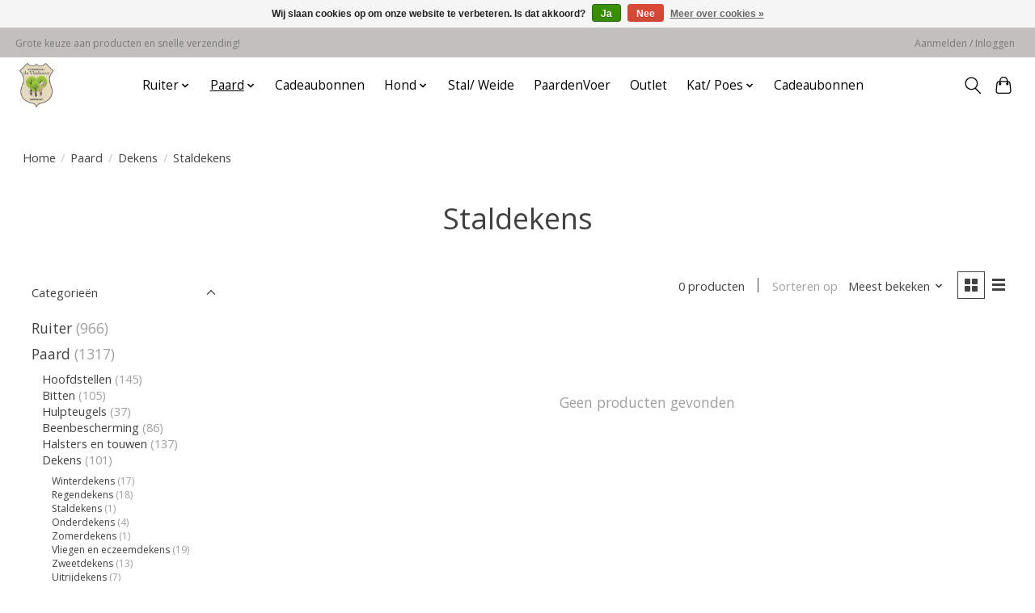

--- FILE ---
content_type: text/html;charset=utf-8
request_url: https://www.vlashoevekoewacht.nl/paard/dekens/staldekens/
body_size: 12515
content:
<!DOCTYPE html>
<html lang="nl">
  <head>
    <meta charset="utf-8"/>
<!-- [START] 'blocks/head.rain' -->
<!--

  (c) 2008-2026 Lightspeed Netherlands B.V.
  http://www.lightspeedhq.com
  Generated: 16-01-2026 @ 03:08:34

-->
<link rel="canonical" href="https://www.vlashoevekoewacht.nl/paard/dekens/staldekens/"/>
<link rel="alternate" href="https://www.vlashoevekoewacht.nl/index.rss" type="application/rss+xml" title="Nieuwe producten"/>
<link href="https://cdn.webshopapp.com/assets/cookielaw.css?2025-02-20" rel="stylesheet" type="text/css"/>
<meta name="robots" content="noodp,noydir"/>
<meta property="og:url" content="https://www.vlashoevekoewacht.nl/paard/dekens/staldekens/?source=facebook"/>
<meta property="og:site_name" content="Ruitersportwinkel de Vlashoeve Koewacht "/>
<meta property="og:title" content="Staldekens"/>
<meta property="og:description" content="honden, katten en paardensportwinkel voor recreatie, springsport en  Dressuur, hondenvoer en kattenvoer"/>
<!--[if lt IE 9]>
<script src="https://cdn.webshopapp.com/assets/html5shiv.js?2025-02-20"></script>
<![endif]-->
<!-- [END] 'blocks/head.rain' -->
    <title>Staldekens - Ruitersportwinkel de Vlashoeve Koewacht </title>
    <meta name="description" content="honden, katten en paardensportwinkel voor recreatie, springsport en  Dressuur, hondenvoer en kattenvoer" />
    <meta name="keywords" content="Staldekens, ruitersport, dressuur, springen, recreatie, ruitersportkleding, hondenvoer, kattenvoer, botten, hondenspeeltjes, Kivo, Belcando, Greenhart, Frama, Equicosmos, Naturis, Darf, Barf, leonardo, trixie, Cavalor, Marstall, frontline" />
    <meta http-equiv="X-UA-Compatible" content="IE=edge">
    <meta name="viewport" content="width=device-width, initial-scale=1">
    <meta name="apple-mobile-web-app-capable" content="yes">
    <meta name="apple-mobile-web-app-status-bar-style" content="black">
    
    <script>document.getElementsByTagName("html")[0].className += " js";</script>

    <link rel="shortcut icon" href="https://cdn.webshopapp.com/shops/308261/themes/174583/assets/favicon.png?20210318215418" type="image/x-icon" />
    <link href='//fonts.googleapis.com/css?family=Open%20Sans:400,300,600&display=swap' rel='stylesheet' type='text/css'>
<link href='//fonts.googleapis.com/css?family=Open%20Sans:400,300,600&display=swap' rel='stylesheet' type='text/css'>
    <link rel="stylesheet" href="https://cdn.webshopapp.com/assets/gui-2-0.css?2025-02-20" />
    <link rel="stylesheet" href="https://cdn.webshopapp.com/assets/gui-responsive-2-0.css?2025-02-20" />
    <link id="lightspeedframe" rel="stylesheet" href="https://cdn.webshopapp.com/shops/308261/themes/174583/assets/style.css?2025072515093820210104192718" />
    <!-- browsers not supporting CSS variables -->
    <script>
      if(!('CSS' in window) || !CSS.supports('color', 'var(--color-var)')) {var cfStyle = document.getElementById('lightspeedframe');if(cfStyle) {var href = cfStyle.getAttribute('href');href = href.replace('style.css', 'style-fallback.css');cfStyle.setAttribute('href', href);}}
    </script>
    <link rel="stylesheet" href="https://cdn.webshopapp.com/shops/308261/themes/174583/assets/settings.css?2025072515093820210104192718" />
    <link rel="stylesheet" href="https://cdn.webshopapp.com/shops/308261/themes/174583/assets/custom.css?2025072515093820210104192718" />

    <script src="https://cdn.webshopapp.com/assets/jquery-3-7-1.js?2025-02-20"></script>
    <script src="https://cdn.webshopapp.com/assets/jquery-ui-1-14-1.js?2025-02-20"></script>

  </head>
  <body>
    
          <header class="main-header main-header--mobile js-main-header position-relative">
  <div class="main-header__top-section">
    <div class="main-header__nav-grid justify-between@md container max-width-lg text-xs padding-y-xxs">
      <div>Grote keuze aan producten en snelle verzending!</div>
      <ul class="main-header__list flex-grow flex-basis-0 justify-end@md display@md">        
                
                        <li class="main-header__item"><a href="https://www.vlashoevekoewacht.nl/account/" class="main-header__link" title="Mijn account">Aanmelden / Inloggen</a></li>
      </ul>
    </div>
  </div>
  <div class="main-header__mobile-content container max-width-lg">
          <a href="https://www.vlashoevekoewacht.nl/" class="main-header__logo" title="De Vlashoeve Koewacht ">
        <img src="https://cdn.webshopapp.com/shops/308261/themes/174583/v/519200/assets/logo.png?20210223222621" alt="De Vlashoeve Koewacht ">
                <img src="https://cdn.webshopapp.com/shops/308261/themes/174583/assets/logo-white.png?2025072515093820210104192718" class="main-header__logo-white" alt="De Vlashoeve Koewacht ">
              </a>
        
    <div class="flex items-center">
            <button class="reset main-header__mobile-btn js-tab-focus" aria-controls="cartDrawer">
        <svg class="icon" viewBox="0 0 24 25" fill="none"><title>Winkelwagen in-/uitschakelen</title><path d="M2.90171 9.65153C3.0797 8.00106 4.47293 6.75 6.13297 6.75H17.867C19.527 6.75 20.9203 8.00105 21.0982 9.65153L22.1767 19.6515C22.3839 21.5732 20.8783 23.25 18.9454 23.25H5.05454C3.1217 23.25 1.61603 21.5732 1.82328 19.6515L2.90171 9.65153Z" stroke="currentColor" stroke-width="1.5" fill="none"/>
        <path d="M7.19995 9.6001V5.7001C7.19995 2.88345 9.4833 0.600098 12.3 0.600098C15.1166 0.600098 17.4 2.88345 17.4 5.7001V9.6001" stroke="currentColor" stroke-width="1.5" fill="none"/>
        <circle cx="7.19996" cy="10.2001" r="1.8" fill="currentColor"/>
        <ellipse cx="17.4" cy="10.2001" rx="1.8" ry="1.8" fill="currentColor"/></svg>
        <span class="sr-only">Winkelwagen</span>
              </button>

      <button class="reset anim-menu-btn js-anim-menu-btn main-header__nav-control js-tab-focus" aria-label="Toggle menu">
        <i class="anim-menu-btn__icon anim-menu-btn__icon--close" aria-hidden="true"></i>
      </button>
    </div>
  </div>

  <div class="main-header__nav" role="navigation">
    <div class="main-header__nav-grid justify-between@md container max-width-lg">
      <div class="main-header__nav-logo-wrapper flex-shrink-0">
        
                  <a href="https://www.vlashoevekoewacht.nl/" class="main-header__logo" title="De Vlashoeve Koewacht ">
            <img src="https://cdn.webshopapp.com/shops/308261/themes/174583/v/519200/assets/logo.png?20210223222621" alt="De Vlashoeve Koewacht ">
                        <img src="https://cdn.webshopapp.com/shops/308261/themes/174583/assets/logo-white.png?2025072515093820210104192718" class="main-header__logo-white" alt="De Vlashoeve Koewacht ">
                      </a>
              </div>
      
      <form action="https://www.vlashoevekoewacht.nl/search/" method="get" role="search" class="padding-y-md hide@md">
        <label class="sr-only" for="searchInputMobile">Zoeken</label>
        <input class="header-v3__nav-form-control form-control width-100%" value="" autocomplete="off" type="search" name="q" id="searchInputMobile" placeholder="Zoeken ...">
      </form>

      <ul class="main-header__list flex-grow flex-basis-0 flex-wrap justify-center@md">
        
        
                <li class="main-header__item js-main-nav__item">
          <a class="main-header__link js-main-nav__control" href="https://www.vlashoevekoewacht.nl/ruiter/">
            <span>Ruiter</span>            <svg class="main-header__dropdown-icon icon" viewBox="0 0 16 16"><polygon fill="currentColor" points="8,11.4 2.6,6 4,4.6 8,8.6 12,4.6 13.4,6 "></polygon></svg>                        <i class="main-header__arrow-icon" aria-hidden="true">
              <svg class="icon" viewBox="0 0 16 16">
                <g class="icon__group" fill="none" stroke="currentColor" stroke-linecap="square" stroke-miterlimit="10" stroke-width="2">
                  <path d="M2 2l12 12" />
                  <path d="M14 2L2 14" />
                </g>
              </svg>
            </i>
                        
          </a>
                    <ul class="main-header__dropdown">
            <li class="main-header__dropdown-item"><a href="https://www.vlashoevekoewacht.nl/ruiter/" class="main-header__dropdown-link hide@md">Alle Ruiter</a></li>
                        <li class="main-header__dropdown-item js-main-nav__item position-relative">
              <a class="main-header__dropdown-link js-main-nav__control flex justify-between " href="https://www.vlashoevekoewacht.nl/ruiter/rijkleding/">
                Rijkleding
                <svg class="dropdown__desktop-icon icon" aria-hidden="true" viewBox="0 0 12 12"><polyline stroke-width="1" stroke="currentColor" fill="none" stroke-linecap="round" stroke-linejoin="round" points="3.5 0.5 9.5 6 3.5 11.5"></polyline></svg>                                <i class="main-header__arrow-icon" aria-hidden="true">
                  <svg class="icon" viewBox="0 0 16 16">
                    <g class="icon__group" fill="none" stroke="currentColor" stroke-linecap="square" stroke-miterlimit="10" stroke-width="2">
                      <path d="M2 2l12 12" />
                      <path d="M14 2L2 14" />
                    </g>
                  </svg>
                </i>
                              </a>

                            <ul class="main-header__dropdown">
                <li><a href="https://www.vlashoevekoewacht.nl/ruiter/rijkleding/" class="main-header__dropdown-link hide@md">Alle Rijkleding</a></li>
                                <li><a class="main-header__dropdown-link" href="https://www.vlashoevekoewacht.nl/ruiter/rijkleding/dames-rijbroeken/">Dames rijbroeken</a></li>
                                <li><a class="main-header__dropdown-link" href="https://www.vlashoevekoewacht.nl/ruiter/rijkleding/heren-rijbroeken/">Heren rijbroeken</a></li>
                                <li><a class="main-header__dropdown-link" href="https://www.vlashoevekoewacht.nl/ruiter/rijkleding/kinder-rijbroeken/">Kinder rijbroeken</a></li>
                                <li><a class="main-header__dropdown-link" href="https://www.vlashoevekoewacht.nl/ruiter/rijkleding/paardrijsokken/">Paardrijsokken</a></li>
                                <li><a class="main-header__dropdown-link" href="https://www.vlashoevekoewacht.nl/ruiter/rijkleding/paardrijhandschoenen/">Paardrijhandschoenen</a></li>
                                <li><a class="main-header__dropdown-link" href="https://www.vlashoevekoewacht.nl/ruiter/rijkleding/collectie/">Collectie</a></li>
                              </ul>
                          </li>
                        <li class="main-header__dropdown-item js-main-nav__item position-relative">
              <a class="main-header__dropdown-link js-main-nav__control flex justify-between " href="https://www.vlashoevekoewacht.nl/ruiter/veiligheid/">
                Veiligheid
                <svg class="dropdown__desktop-icon icon" aria-hidden="true" viewBox="0 0 12 12"><polyline stroke-width="1" stroke="currentColor" fill="none" stroke-linecap="round" stroke-linejoin="round" points="3.5 0.5 9.5 6 3.5 11.5"></polyline></svg>                                <i class="main-header__arrow-icon" aria-hidden="true">
                  <svg class="icon" viewBox="0 0 16 16">
                    <g class="icon__group" fill="none" stroke="currentColor" stroke-linecap="square" stroke-miterlimit="10" stroke-width="2">
                      <path d="M2 2l12 12" />
                      <path d="M14 2L2 14" />
                    </g>
                  </svg>
                </i>
                              </a>

                            <ul class="main-header__dropdown">
                <li><a href="https://www.vlashoevekoewacht.nl/ruiter/veiligheid/" class="main-header__dropdown-link hide@md">Alle Veiligheid</a></li>
                                <li><a class="main-header__dropdown-link" href="https://www.vlashoevekoewacht.nl/ruiter/veiligheid/rijhelmen/">Rijhelmen</a></li>
                                <li><a class="main-header__dropdown-link" href="https://www.vlashoevekoewacht.nl/ruiter/veiligheid/rijhelmtassen/">Rijhelmtassen</a></li>
                                <li><a class="main-header__dropdown-link" href="https://www.vlashoevekoewacht.nl/ruiter/veiligheid/bodyprotectors/">Bodyprotectors</a></li>
                                <li><a class="main-header__dropdown-link" href="https://www.vlashoevekoewacht.nl/ruiter/veiligheid/licht-en-reflectie/">Licht en reflectie</a></li>
                              </ul>
                          </li>
                        <li class="main-header__dropdown-item js-main-nav__item position-relative">
              <a class="main-header__dropdown-link js-main-nav__control flex justify-between " href="https://www.vlashoevekoewacht.nl/ruiter/paardrijlaarzen/">
                Paardrijlaarzen
                <svg class="dropdown__desktop-icon icon" aria-hidden="true" viewBox="0 0 12 12"><polyline stroke-width="1" stroke="currentColor" fill="none" stroke-linecap="round" stroke-linejoin="round" points="3.5 0.5 9.5 6 3.5 11.5"></polyline></svg>                                <i class="main-header__arrow-icon" aria-hidden="true">
                  <svg class="icon" viewBox="0 0 16 16">
                    <g class="icon__group" fill="none" stroke="currentColor" stroke-linecap="square" stroke-miterlimit="10" stroke-width="2">
                      <path d="M2 2l12 12" />
                      <path d="M14 2L2 14" />
                    </g>
                  </svg>
                </i>
                              </a>

                            <ul class="main-header__dropdown">
                <li><a href="https://www.vlashoevekoewacht.nl/ruiter/paardrijlaarzen/" class="main-header__dropdown-link hide@md">Alle Paardrijlaarzen</a></li>
                                <li><a class="main-header__dropdown-link" href="https://www.vlashoevekoewacht.nl/ruiter/paardrijlaarzen/lederen-rijlaarzen/">Lederen rijlaarzen</a></li>
                                <li><a class="main-header__dropdown-link" href="https://www.vlashoevekoewacht.nl/ruiter/paardrijlaarzen/rubberen-rijlaarzen/">Rubberen rijlaarzen</a></li>
                                <li><a class="main-header__dropdown-link" href="https://www.vlashoevekoewacht.nl/ruiter/paardrijlaarzen/outdoorlaarzen/">Outdoorlaarzen</a></li>
                                <li><a class="main-header__dropdown-link" href="https://www.vlashoevekoewacht.nl/ruiter/paardrijlaarzen/laarzen-onderhoud/">Laarzen onderhoud</a></li>
                                <li><a class="main-header__dropdown-link" href="https://www.vlashoevekoewacht.nl/ruiter/paardrijlaarzen/laarzentassen/">Laarzentassen</a></li>
                              </ul>
                          </li>
                        <li class="main-header__dropdown-item js-main-nav__item position-relative">
              <a class="main-header__dropdown-link js-main-nav__control flex justify-between " href="https://www.vlashoevekoewacht.nl/ruiter/sporen/">
                Sporen
                <svg class="dropdown__desktop-icon icon" aria-hidden="true" viewBox="0 0 12 12"><polyline stroke-width="1" stroke="currentColor" fill="none" stroke-linecap="round" stroke-linejoin="round" points="3.5 0.5 9.5 6 3.5 11.5"></polyline></svg>                                <i class="main-header__arrow-icon" aria-hidden="true">
                  <svg class="icon" viewBox="0 0 16 16">
                    <g class="icon__group" fill="none" stroke="currentColor" stroke-linecap="square" stroke-miterlimit="10" stroke-width="2">
                      <path d="M2 2l12 12" />
                      <path d="M14 2L2 14" />
                    </g>
                  </svg>
                </i>
                              </a>

                            <ul class="main-header__dropdown">
                <li><a href="https://www.vlashoevekoewacht.nl/ruiter/sporen/" class="main-header__dropdown-link hide@md">Alle Sporen</a></li>
                                <li><a class="main-header__dropdown-link" href="https://www.vlashoevekoewacht.nl/ruiter/sporen/sporen/">Sporen</a></li>
                                <li><a class="main-header__dropdown-link" href="https://www.vlashoevekoewacht.nl/ruiter/sporen/sporenriempjes/">Sporenriempjes</a></li>
                              </ul>
                          </li>
                        <li class="main-header__dropdown-item js-main-nav__item position-relative">
              <a class="main-header__dropdown-link js-main-nav__control flex justify-between " href="https://www.vlashoevekoewacht.nl/ruiter/chaps/">
                Chaps
                <svg class="dropdown__desktop-icon icon" aria-hidden="true" viewBox="0 0 12 12"><polyline stroke-width="1" stroke="currentColor" fill="none" stroke-linecap="round" stroke-linejoin="round" points="3.5 0.5 9.5 6 3.5 11.5"></polyline></svg>                                <i class="main-header__arrow-icon" aria-hidden="true">
                  <svg class="icon" viewBox="0 0 16 16">
                    <g class="icon__group" fill="none" stroke="currentColor" stroke-linecap="square" stroke-miterlimit="10" stroke-width="2">
                      <path d="M2 2l12 12" />
                      <path d="M14 2L2 14" />
                    </g>
                  </svg>
                </i>
                              </a>

                            <ul class="main-header__dropdown">
                <li><a href="https://www.vlashoevekoewacht.nl/ruiter/chaps/" class="main-header__dropdown-link hide@md">Alle Chaps</a></li>
                                <li><a class="main-header__dropdown-link" href="https://www.vlashoevekoewacht.nl/ruiter/chaps/lederen-chaps/">Lederen chaps</a></li>
                                <li><a class="main-header__dropdown-link" href="https://www.vlashoevekoewacht.nl/ruiter/chaps/synthetische-chaps/">Synthetische chaps</a></li>
                              </ul>
                          </li>
                        <li class="main-header__dropdown-item js-main-nav__item position-relative">
              <a class="main-header__dropdown-link js-main-nav__control flex justify-between " href="https://www.vlashoevekoewacht.nl/ruiter/schoenen/">
                Schoenen
                <svg class="dropdown__desktop-icon icon" aria-hidden="true" viewBox="0 0 12 12"><polyline stroke-width="1" stroke="currentColor" fill="none" stroke-linecap="round" stroke-linejoin="round" points="3.5 0.5 9.5 6 3.5 11.5"></polyline></svg>                                <i class="main-header__arrow-icon" aria-hidden="true">
                  <svg class="icon" viewBox="0 0 16 16">
                    <g class="icon__group" fill="none" stroke="currentColor" stroke-linecap="square" stroke-miterlimit="10" stroke-width="2">
                      <path d="M2 2l12 12" />
                      <path d="M14 2L2 14" />
                    </g>
                  </svg>
                </i>
                              </a>

                            <ul class="main-header__dropdown">
                <li><a href="https://www.vlashoevekoewacht.nl/ruiter/schoenen/" class="main-header__dropdown-link hide@md">Alle Schoenen</a></li>
                                <li><a class="main-header__dropdown-link" href="https://www.vlashoevekoewacht.nl/ruiter/schoenen/jodhpurs/">Jodhpurs</a></li>
                                <li><a class="main-header__dropdown-link" href="https://www.vlashoevekoewacht.nl/ruiter/schoenen/stalschoenen/">Stalschoenen</a></li>
                              </ul>
                          </li>
                        <li class="main-header__dropdown-item js-main-nav__item position-relative">
              <a class="main-header__dropdown-link js-main-nav__control flex justify-between " href="https://www.vlashoevekoewacht.nl/ruiter/wedstrijdkleding/">
                Wedstrijdkleding
                <svg class="dropdown__desktop-icon icon" aria-hidden="true" viewBox="0 0 12 12"><polyline stroke-width="1" stroke="currentColor" fill="none" stroke-linecap="round" stroke-linejoin="round" points="3.5 0.5 9.5 6 3.5 11.5"></polyline></svg>                                <i class="main-header__arrow-icon" aria-hidden="true">
                  <svg class="icon" viewBox="0 0 16 16">
                    <g class="icon__group" fill="none" stroke="currentColor" stroke-linecap="square" stroke-miterlimit="10" stroke-width="2">
                      <path d="M2 2l12 12" />
                      <path d="M14 2L2 14" />
                    </g>
                  </svg>
                </i>
                              </a>

                            <ul class="main-header__dropdown">
                <li><a href="https://www.vlashoevekoewacht.nl/ruiter/wedstrijdkleding/" class="main-header__dropdown-link hide@md">Alle Wedstrijdkleding</a></li>
                                <li><a class="main-header__dropdown-link" href="https://www.vlashoevekoewacht.nl/ruiter/wedstrijdkleding/wedstrijdjasjes/">Wedstrijdjasjes</a></li>
                                <li><a class="main-header__dropdown-link" href="https://www.vlashoevekoewacht.nl/ruiter/wedstrijdkleding/wedstrijdshirts-en-blouses/">Wedstrijdshirts en blouses</a></li>
                                <li><a class="main-header__dropdown-link" href="https://www.vlashoevekoewacht.nl/ruiter/wedstrijdkleding/plastrons-en-plastronspelden/">Plastrons en plastronspelden</a></li>
                              </ul>
                          </li>
                        <li class="main-header__dropdown-item js-main-nav__item position-relative">
              <a class="main-header__dropdown-link js-main-nav__control flex justify-between " href="https://www.vlashoevekoewacht.nl/ruiter/accessoires/">
                Accessoires
                <svg class="dropdown__desktop-icon icon" aria-hidden="true" viewBox="0 0 12 12"><polyline stroke-width="1" stroke="currentColor" fill="none" stroke-linecap="round" stroke-linejoin="round" points="3.5 0.5 9.5 6 3.5 11.5"></polyline></svg>                                <i class="main-header__arrow-icon" aria-hidden="true">
                  <svg class="icon" viewBox="0 0 16 16">
                    <g class="icon__group" fill="none" stroke="currentColor" stroke-linecap="square" stroke-miterlimit="10" stroke-width="2">
                      <path d="M2 2l12 12" />
                      <path d="M14 2L2 14" />
                    </g>
                  </svg>
                </i>
                              </a>

                            <ul class="main-header__dropdown">
                <li><a href="https://www.vlashoevekoewacht.nl/ruiter/accessoires/" class="main-header__dropdown-link hide@md">Alle Accessoires</a></li>
                                <li><a class="main-header__dropdown-link" href="https://www.vlashoevekoewacht.nl/ruiter/accessoires/broekriemen/">Broekriemen</a></li>
                                <li><a class="main-header__dropdown-link" href="https://www.vlashoevekoewacht.nl/ruiter/accessoires/haarmode/">Haarmode</a></li>
                                <li><a class="main-header__dropdown-link" href="https://www.vlashoevekoewacht.nl/ruiter/accessoires/nummerhouders/">Nummerhouders</a></li>
                                <li><a class="main-header__dropdown-link" href="https://www.vlashoevekoewacht.nl/ruiter/accessoires/equiteacher-instructieset/">Equiteacher instructieset</a></li>
                              </ul>
                          </li>
                        <li class="main-header__dropdown-item">
              <a class="main-header__dropdown-link" href="https://www.vlashoevekoewacht.nl/ruiter/regenkleding/">
                Regenkleding
                                              </a>

                          </li>
                      </ul>
                  </li>
                <li class="main-header__item js-main-nav__item">
          <a class="main-header__link js-main-nav__control" href="https://www.vlashoevekoewacht.nl/paard/" aria-current="page">
            <span>Paard</span>            <svg class="main-header__dropdown-icon icon" viewBox="0 0 16 16"><polygon fill="currentColor" points="8,11.4 2.6,6 4,4.6 8,8.6 12,4.6 13.4,6 "></polygon></svg>                        <i class="main-header__arrow-icon" aria-hidden="true">
              <svg class="icon" viewBox="0 0 16 16">
                <g class="icon__group" fill="none" stroke="currentColor" stroke-linecap="square" stroke-miterlimit="10" stroke-width="2">
                  <path d="M2 2l12 12" />
                  <path d="M14 2L2 14" />
                </g>
              </svg>
            </i>
                        
          </a>
                    <ul class="main-header__dropdown">
            <li class="main-header__dropdown-item"><a href="https://www.vlashoevekoewacht.nl/paard/" class="main-header__dropdown-link hide@md" aria-current="page">Alle Paard</a></li>
                        <li class="main-header__dropdown-item js-main-nav__item position-relative">
              <a class="main-header__dropdown-link js-main-nav__control flex justify-between " href="https://www.vlashoevekoewacht.nl/paard/hoofdstellen/">
                Hoofdstellen
                <svg class="dropdown__desktop-icon icon" aria-hidden="true" viewBox="0 0 12 12"><polyline stroke-width="1" stroke="currentColor" fill="none" stroke-linecap="round" stroke-linejoin="round" points="3.5 0.5 9.5 6 3.5 11.5"></polyline></svg>                                <i class="main-header__arrow-icon" aria-hidden="true">
                  <svg class="icon" viewBox="0 0 16 16">
                    <g class="icon__group" fill="none" stroke="currentColor" stroke-linecap="square" stroke-miterlimit="10" stroke-width="2">
                      <path d="M2 2l12 12" />
                      <path d="M14 2L2 14" />
                    </g>
                  </svg>
                </i>
                              </a>

                            <ul class="main-header__dropdown">
                <li><a href="https://www.vlashoevekoewacht.nl/paard/hoofdstellen/" class="main-header__dropdown-link hide@md">Alle Hoofdstellen</a></li>
                                <li><a class="main-header__dropdown-link" href="https://www.vlashoevekoewacht.nl/paard/hoofdstellen/trenshoofstellen/">Trenshoofstellen</a></li>
                                <li><a class="main-header__dropdown-link" href="https://www.vlashoevekoewacht.nl/paard/hoofdstellen/stang-en-trens-hoofdstellen/">Stang en Trens hoofdstellen</a></li>
                                <li><a class="main-header__dropdown-link" href="https://www.vlashoevekoewacht.nl/paard/hoofdstellen/bitloze-hoofdstellen/">Bitloze hoofdstellen</a></li>
                                <li><a class="main-header__dropdown-link" href="https://www.vlashoevekoewacht.nl/paard/hoofdstellen/neusriemen/">Neusriemen</a></li>
                                <li><a class="main-header__dropdown-link" href="https://www.vlashoevekoewacht.nl/paard/hoofdstellen/frontriemen/">Frontriemen</a></li>
                                <li><a class="main-header__dropdown-link" href="https://www.vlashoevekoewacht.nl/paard/hoofdstellen/teugels/">Teugels</a></li>
                                <li><a class="main-header__dropdown-link" href="https://www.vlashoevekoewacht.nl/paard/hoofdstellen/oornetjes/">Oornetjes</a></li>
                                <li><a class="main-header__dropdown-link" href="https://www.vlashoevekoewacht.nl/paard/hoofdstellen/hoofstel-onderleggers/">Hoofstel onderleggers</a></li>
                                <li><a class="main-header__dropdown-link" href="https://www.vlashoevekoewacht.nl/paard/hoofdstellen/startnummers/">Startnummers</a></li>
                                <li><a class="main-header__dropdown-link" href="https://www.vlashoevekoewacht.nl/paard/hoofdstellen/overige-accessoires/">Overige accessoires</a></li>
                              </ul>
                          </li>
                        <li class="main-header__dropdown-item js-main-nav__item position-relative">
              <a class="main-header__dropdown-link js-main-nav__control flex justify-between " href="https://www.vlashoevekoewacht.nl/paard/bitten/">
                Bitten
                <svg class="dropdown__desktop-icon icon" aria-hidden="true" viewBox="0 0 12 12"><polyline stroke-width="1" stroke="currentColor" fill="none" stroke-linecap="round" stroke-linejoin="round" points="3.5 0.5 9.5 6 3.5 11.5"></polyline></svg>                                <i class="main-header__arrow-icon" aria-hidden="true">
                  <svg class="icon" viewBox="0 0 16 16">
                    <g class="icon__group" fill="none" stroke="currentColor" stroke-linecap="square" stroke-miterlimit="10" stroke-width="2">
                      <path d="M2 2l12 12" />
                      <path d="M14 2L2 14" />
                    </g>
                  </svg>
                </i>
                              </a>

                            <ul class="main-header__dropdown">
                <li><a href="https://www.vlashoevekoewacht.nl/paard/bitten/" class="main-header__dropdown-link hide@md">Alle Bitten</a></li>
                                <li><a class="main-header__dropdown-link" href="https://www.vlashoevekoewacht.nl/paard/bitten/trenzen/">Trenzen</a></li>
                                <li><a class="main-header__dropdown-link" href="https://www.vlashoevekoewacht.nl/paard/bitten/dressuurstangen/">Dressuurstangen</a></li>
                                <li><a class="main-header__dropdown-link" href="https://www.vlashoevekoewacht.nl/paard/bitten/overige-bitten/">Overige bitten</a></li>
                                <li><a class="main-header__dropdown-link" href="https://www.vlashoevekoewacht.nl/paard/bitten/bit-accessoires/">Bit accessoires</a></li>
                              </ul>
                          </li>
                        <li class="main-header__dropdown-item js-main-nav__item position-relative">
              <a class="main-header__dropdown-link js-main-nav__control flex justify-between " href="https://www.vlashoevekoewacht.nl/paard/hulpteugels/">
                Hulpteugels
                <svg class="dropdown__desktop-icon icon" aria-hidden="true" viewBox="0 0 12 12"><polyline stroke-width="1" stroke="currentColor" fill="none" stroke-linecap="round" stroke-linejoin="round" points="3.5 0.5 9.5 6 3.5 11.5"></polyline></svg>                                <i class="main-header__arrow-icon" aria-hidden="true">
                  <svg class="icon" viewBox="0 0 16 16">
                    <g class="icon__group" fill="none" stroke="currentColor" stroke-linecap="square" stroke-miterlimit="10" stroke-width="2">
                      <path d="M2 2l12 12" />
                      <path d="M14 2L2 14" />
                    </g>
                  </svg>
                </i>
                              </a>

                            <ul class="main-header__dropdown">
                <li><a href="https://www.vlashoevekoewacht.nl/paard/hulpteugels/" class="main-header__dropdown-link hide@md">Alle Hulpteugels</a></li>
                                <li><a class="main-header__dropdown-link" href="https://www.vlashoevekoewacht.nl/paard/hulpteugels/martingaal/">Martingaal</a></li>
                                <li><a class="main-header__dropdown-link" href="https://www.vlashoevekoewacht.nl/paard/hulpteugels/slofteugel/">Slofteugel</a></li>
                                <li><a class="main-header__dropdown-link" href="https://www.vlashoevekoewacht.nl/paard/hulpteugels/borsttuig/">Borsttuig</a></li>
                                <li><a class="main-header__dropdown-link" href="https://www.vlashoevekoewacht.nl/paard/hulpteugels/overige-accessoires/">Overige accessoires</a></li>
                              </ul>
                          </li>
                        <li class="main-header__dropdown-item js-main-nav__item position-relative">
              <a class="main-header__dropdown-link js-main-nav__control flex justify-between " href="https://www.vlashoevekoewacht.nl/paard/beenbescherming/">
                Beenbescherming
                <svg class="dropdown__desktop-icon icon" aria-hidden="true" viewBox="0 0 12 12"><polyline stroke-width="1" stroke="currentColor" fill="none" stroke-linecap="round" stroke-linejoin="round" points="3.5 0.5 9.5 6 3.5 11.5"></polyline></svg>                                <i class="main-header__arrow-icon" aria-hidden="true">
                  <svg class="icon" viewBox="0 0 16 16">
                    <g class="icon__group" fill="none" stroke="currentColor" stroke-linecap="square" stroke-miterlimit="10" stroke-width="2">
                      <path d="M2 2l12 12" />
                      <path d="M14 2L2 14" />
                    </g>
                  </svg>
                </i>
                              </a>

                            <ul class="main-header__dropdown">
                <li><a href="https://www.vlashoevekoewacht.nl/paard/beenbescherming/" class="main-header__dropdown-link hide@md">Alle Beenbescherming</a></li>
                                <li><a class="main-header__dropdown-link" href="https://www.vlashoevekoewacht.nl/paard/beenbescherming/peesbeschermers/">Peesbeschermers</a></li>
                                <li><a class="main-header__dropdown-link" href="https://www.vlashoevekoewacht.nl/paard/beenbescherming/strijklappen/">Strijklappen</a></li>
                                <li><a class="main-header__dropdown-link" href="https://www.vlashoevekoewacht.nl/paard/beenbescherming/springschoenen/">Springschoenen</a></li>
                                <li><a class="main-header__dropdown-link" href="https://www.vlashoevekoewacht.nl/paard/beenbescherming/bandages-en-onderlappen/">Bandages en onderlappen</a></li>
                                <li><a class="main-header__dropdown-link" href="https://www.vlashoevekoewacht.nl/paard/beenbescherming/transportbeschermers/">Transportbeschermers</a></li>
                                <li><a class="main-header__dropdown-link" href="https://www.vlashoevekoewacht.nl/paard/beenbescherming/kalkoenen-en-toebehoren/">Kalkoenen en toebehoren</a></li>
                              </ul>
                          </li>
                        <li class="main-header__dropdown-item js-main-nav__item position-relative">
              <a class="main-header__dropdown-link js-main-nav__control flex justify-between " href="https://www.vlashoevekoewacht.nl/paard/halsters-en-touwen/">
                Halsters en touwen
                <svg class="dropdown__desktop-icon icon" aria-hidden="true" viewBox="0 0 12 12"><polyline stroke-width="1" stroke="currentColor" fill="none" stroke-linecap="round" stroke-linejoin="round" points="3.5 0.5 9.5 6 3.5 11.5"></polyline></svg>                                <i class="main-header__arrow-icon" aria-hidden="true">
                  <svg class="icon" viewBox="0 0 16 16">
                    <g class="icon__group" fill="none" stroke="currentColor" stroke-linecap="square" stroke-miterlimit="10" stroke-width="2">
                      <path d="M2 2l12 12" />
                      <path d="M14 2L2 14" />
                    </g>
                  </svg>
                </i>
                              </a>

                            <ul class="main-header__dropdown">
                <li><a href="https://www.vlashoevekoewacht.nl/paard/halsters-en-touwen/" class="main-header__dropdown-link hide@md">Alle Halsters en touwen</a></li>
                                <li><a class="main-header__dropdown-link" href="https://www.vlashoevekoewacht.nl/paard/halsters-en-touwen/halsters/">Halsters</a></li>
                                <li><a class="main-header__dropdown-link" href="https://www.vlashoevekoewacht.nl/paard/halsters-en-touwen/touwen/">Touwen</a></li>
                              </ul>
                          </li>
                        <li class="main-header__dropdown-item js-main-nav__item position-relative">
              <a class="main-header__dropdown-link js-main-nav__control flex justify-between " href="https://www.vlashoevekoewacht.nl/paard/dekens/" aria-current="page">
                Dekens
                <svg class="dropdown__desktop-icon icon" aria-hidden="true" viewBox="0 0 12 12"><polyline stroke-width="1" stroke="currentColor" fill="none" stroke-linecap="round" stroke-linejoin="round" points="3.5 0.5 9.5 6 3.5 11.5"></polyline></svg>                                <i class="main-header__arrow-icon" aria-hidden="true">
                  <svg class="icon" viewBox="0 0 16 16">
                    <g class="icon__group" fill="none" stroke="currentColor" stroke-linecap="square" stroke-miterlimit="10" stroke-width="2">
                      <path d="M2 2l12 12" />
                      <path d="M14 2L2 14" />
                    </g>
                  </svg>
                </i>
                              </a>

                            <ul class="main-header__dropdown">
                <li><a href="https://www.vlashoevekoewacht.nl/paard/dekens/" class="main-header__dropdown-link hide@md" aria-current="page">Alle Dekens</a></li>
                                <li><a class="main-header__dropdown-link" href="https://www.vlashoevekoewacht.nl/paard/dekens/winterdekens/">Winterdekens</a></li>
                                <li><a class="main-header__dropdown-link" href="https://www.vlashoevekoewacht.nl/paard/dekens/regendekens/">Regendekens</a></li>
                                <li><a class="main-header__dropdown-link" href="https://www.vlashoevekoewacht.nl/paard/dekens/staldekens/" aria-current="page">Staldekens</a></li>
                                <li><a class="main-header__dropdown-link" href="https://www.vlashoevekoewacht.nl/paard/dekens/onderdekens/">Onderdekens</a></li>
                                <li><a class="main-header__dropdown-link" href="https://www.vlashoevekoewacht.nl/paard/dekens/zomerdekens/">Zomerdekens</a></li>
                                <li><a class="main-header__dropdown-link" href="https://www.vlashoevekoewacht.nl/paard/dekens/vliegen-en-eczeemdekens/">Vliegen en eczeemdekens</a></li>
                                <li><a class="main-header__dropdown-link" href="https://www.vlashoevekoewacht.nl/paard/dekens/zweetdekens/">Zweetdekens</a></li>
                                <li><a class="main-header__dropdown-link" href="https://www.vlashoevekoewacht.nl/paard/dekens/uitrijdekens/">Uitrijdekens</a></li>
                                <li><a class="main-header__dropdown-link" href="https://www.vlashoevekoewacht.nl/paard/dekens/therapiedekens/">Therapiedekens</a></li>
                                <li><a class="main-header__dropdown-link" href="https://www.vlashoevekoewacht.nl/paard/dekens/stapmolendekens/">Stapmolendekens</a></li>
                                <li><a class="main-header__dropdown-link" href="https://www.vlashoevekoewacht.nl/paard/dekens/deken-halzen/">Deken halzen</a></li>
                                <li><a class="main-header__dropdown-link" href="https://www.vlashoevekoewacht.nl/paard/dekens/deken-accessoires/">Deken accessoires</a></li>
                              </ul>
                          </li>
                        <li class="main-header__dropdown-item js-main-nav__item position-relative">
              <a class="main-header__dropdown-link js-main-nav__control flex justify-between " href="https://www.vlashoevekoewacht.nl/paard/longeren/">
                Longeren
                <svg class="dropdown__desktop-icon icon" aria-hidden="true" viewBox="0 0 12 12"><polyline stroke-width="1" stroke="currentColor" fill="none" stroke-linecap="round" stroke-linejoin="round" points="3.5 0.5 9.5 6 3.5 11.5"></polyline></svg>                                <i class="main-header__arrow-icon" aria-hidden="true">
                  <svg class="icon" viewBox="0 0 16 16">
                    <g class="icon__group" fill="none" stroke="currentColor" stroke-linecap="square" stroke-miterlimit="10" stroke-width="2">
                      <path d="M2 2l12 12" />
                      <path d="M14 2L2 14" />
                    </g>
                  </svg>
                </i>
                              </a>

                            <ul class="main-header__dropdown">
                <li><a href="https://www.vlashoevekoewacht.nl/paard/longeren/" class="main-header__dropdown-link hide@md">Alle Longeren</a></li>
                                <li><a class="main-header__dropdown-link" href="https://www.vlashoevekoewacht.nl/paard/longeren/longeersingels/">Longeersingels</a></li>
                                <li><a class="main-header__dropdown-link" href="https://www.vlashoevekoewacht.nl/paard/longeren/longeerlijnen/">Longeerlijnen</a></li>
                                <li><a class="main-header__dropdown-link" href="https://www.vlashoevekoewacht.nl/paard/longeren/longeerhulpen/">Longeerhulpen</a></li>
                              </ul>
                          </li>
                        <li class="main-header__dropdown-item js-main-nav__item position-relative">
              <a class="main-header__dropdown-link js-main-nav__control flex justify-between " href="https://www.vlashoevekoewacht.nl/paard/verzorging/">
                Verzorging
                <svg class="dropdown__desktop-icon icon" aria-hidden="true" viewBox="0 0 12 12"><polyline stroke-width="1" stroke="currentColor" fill="none" stroke-linecap="round" stroke-linejoin="round" points="3.5 0.5 9.5 6 3.5 11.5"></polyline></svg>                                <i class="main-header__arrow-icon" aria-hidden="true">
                  <svg class="icon" viewBox="0 0 16 16">
                    <g class="icon__group" fill="none" stroke="currentColor" stroke-linecap="square" stroke-miterlimit="10" stroke-width="2">
                      <path d="M2 2l12 12" />
                      <path d="M14 2L2 14" />
                    </g>
                  </svg>
                </i>
                              </a>

                            <ul class="main-header__dropdown">
                <li><a href="https://www.vlashoevekoewacht.nl/paard/verzorging/" class="main-header__dropdown-link hide@md">Alle Verzorging</a></li>
                                <li><a class="main-header__dropdown-link" href="https://www.vlashoevekoewacht.nl/paard/verzorging/poetsen/">Poetsen</a></li>
                                <li><a class="main-header__dropdown-link" href="https://www.vlashoevekoewacht.nl/paard/verzorging/wassen/">Wassen</a></li>
                                <li><a class="main-header__dropdown-link" href="https://www.vlashoevekoewacht.nl/paard/verzorging/glans-en-antiklit/">Glans en antiklit</a></li>
                                <li><a class="main-header__dropdown-link" href="https://www.vlashoevekoewacht.nl/paard/verzorging/scheermachines-en-toebehoren/">Scheermachines en toebehoren</a></li>
                                <li><a class="main-header__dropdown-link" href="https://www.vlashoevekoewacht.nl/paard/verzorging/toiletteren-en-vlechten/">Toiletteren en Vlechten</a></li>
                              </ul>
                          </li>
                        <li class="main-header__dropdown-item js-main-nav__item position-relative">
              <a class="main-header__dropdown-link js-main-nav__control flex justify-between " href="https://www.vlashoevekoewacht.nl/paard/gezondheid/">
                Gezondheid
                <svg class="dropdown__desktop-icon icon" aria-hidden="true" viewBox="0 0 12 12"><polyline stroke-width="1" stroke="currentColor" fill="none" stroke-linecap="round" stroke-linejoin="round" points="3.5 0.5 9.5 6 3.5 11.5"></polyline></svg>                                <i class="main-header__arrow-icon" aria-hidden="true">
                  <svg class="icon" viewBox="0 0 16 16">
                    <g class="icon__group" fill="none" stroke="currentColor" stroke-linecap="square" stroke-miterlimit="10" stroke-width="2">
                      <path d="M2 2l12 12" />
                      <path d="M14 2L2 14" />
                    </g>
                  </svg>
                </i>
                              </a>

                            <ul class="main-header__dropdown">
                <li><a href="https://www.vlashoevekoewacht.nl/paard/gezondheid/" class="main-header__dropdown-link hide@md">Alle Gezondheid</a></li>
                                <li><a class="main-header__dropdown-link" href="https://www.vlashoevekoewacht.nl/paard/gezondheid/supplementen/">Supplementen</a></li>
                                <li><a class="main-header__dropdown-link" href="https://www.vlashoevekoewacht.nl/paard/gezondheid/huid-en-wondverzorging/">Huid en wondverzorging</a></li>
                                <li><a class="main-header__dropdown-link" href="https://www.vlashoevekoewacht.nl/paard/gezondheid/vliegen-en-eczeem/">Vliegen en eczeem</a></li>
                                <li><a class="main-header__dropdown-link" href="https://www.vlashoevekoewacht.nl/paard/gezondheid/geneesmiddelen/">Geneesmiddelen</a></li>
                                <li><a class="main-header__dropdown-link" href="https://www.vlashoevekoewacht.nl/paard/gezondheid/hoefverzorging/">Hoefverzorging</a></li>
                                <li><a class="main-header__dropdown-link" href="https://www.vlashoevekoewacht.nl/paard/gezondheid/spieren-pezen-en-gewrichten/">Spieren, Pezen en Gewrichten</a></li>
                                <li><a class="main-header__dropdown-link" href="https://www.vlashoevekoewacht.nl/paard/gezondheid/snoepjes-en-likstenen/">Snoepjes en likstenen</a></li>
                              </ul>
                          </li>
                        <li class="main-header__dropdown-item js-main-nav__item position-relative">
              <a class="main-header__dropdown-link js-main-nav__control flex justify-between " href="https://www.vlashoevekoewacht.nl/paard/zadeldekjes-en-onderleggers/">
                Zadeldekjes en onderleggers
                <svg class="dropdown__desktop-icon icon" aria-hidden="true" viewBox="0 0 12 12"><polyline stroke-width="1" stroke="currentColor" fill="none" stroke-linecap="round" stroke-linejoin="round" points="3.5 0.5 9.5 6 3.5 11.5"></polyline></svg>                                <i class="main-header__arrow-icon" aria-hidden="true">
                  <svg class="icon" viewBox="0 0 16 16">
                    <g class="icon__group" fill="none" stroke="currentColor" stroke-linecap="square" stroke-miterlimit="10" stroke-width="2">
                      <path d="M2 2l12 12" />
                      <path d="M14 2L2 14" />
                    </g>
                  </svg>
                </i>
                              </a>

                            <ul class="main-header__dropdown">
                <li><a href="https://www.vlashoevekoewacht.nl/paard/zadeldekjes-en-onderleggers/" class="main-header__dropdown-link hide@md">Alle Zadeldekjes en onderleggers</a></li>
                                <li><a class="main-header__dropdown-link" href="https://www.vlashoevekoewacht.nl/paard/zadeldekjes-en-onderleggers/dressuurzadeldekjes/">Dressuurzadeldekjes</a></li>
                                <li><a class="main-header__dropdown-link" href="https://www.vlashoevekoewacht.nl/paard/zadeldekjes-en-onderleggers/veelzijdigheidzadeldekjes/">Veelzijdigheidzadeldekjes</a></li>
                                <li><a class="main-header__dropdown-link" href="https://www.vlashoevekoewacht.nl/paard/zadeldekjes-en-onderleggers/zadelonderleggers/">Zadelonderleggers</a></li>
                              </ul>
                          </li>
                        <li class="main-header__dropdown-item js-main-nav__item position-relative">
              <a class="main-header__dropdown-link js-main-nav__control flex justify-between " href="https://www.vlashoevekoewacht.nl/paard/zadel/">
                Zadel
                <svg class="dropdown__desktop-icon icon" aria-hidden="true" viewBox="0 0 12 12"><polyline stroke-width="1" stroke="currentColor" fill="none" stroke-linecap="round" stroke-linejoin="round" points="3.5 0.5 9.5 6 3.5 11.5"></polyline></svg>                                <i class="main-header__arrow-icon" aria-hidden="true">
                  <svg class="icon" viewBox="0 0 16 16">
                    <g class="icon__group" fill="none" stroke="currentColor" stroke-linecap="square" stroke-miterlimit="10" stroke-width="2">
                      <path d="M2 2l12 12" />
                      <path d="M14 2L2 14" />
                    </g>
                  </svg>
                </i>
                              </a>

                            <ul class="main-header__dropdown">
                <li><a href="https://www.vlashoevekoewacht.nl/paard/zadel/" class="main-header__dropdown-link hide@md">Alle Zadel</a></li>
                                <li><a class="main-header__dropdown-link" href="https://www.vlashoevekoewacht.nl/paard/zadel/lederonderhoud/">Lederonderhoud</a></li>
                                <li><a class="main-header__dropdown-link" href="https://www.vlashoevekoewacht.nl/paard/zadel/beugels-en-beugelriemen/">Beugels en beugelriemen</a></li>
                                <li><a class="main-header__dropdown-link" href="https://www.vlashoevekoewacht.nl/paard/zadel/singels/">Singels</a></li>
                              </ul>
                          </li>
                      </ul>
                  </li>
                <li class="main-header__item">
          <a class="main-header__link" href="https://www.vlashoevekoewacht.nl/cadeaubonnen/">
            Cadeaubonnen                                    
          </a>
                  </li>
                <li class="main-header__item js-main-nav__item">
          <a class="main-header__link js-main-nav__control" href="https://www.vlashoevekoewacht.nl/hond/">
            <span>Hond</span>            <svg class="main-header__dropdown-icon icon" viewBox="0 0 16 16"><polygon fill="currentColor" points="8,11.4 2.6,6 4,4.6 8,8.6 12,4.6 13.4,6 "></polygon></svg>                        <i class="main-header__arrow-icon" aria-hidden="true">
              <svg class="icon" viewBox="0 0 16 16">
                <g class="icon__group" fill="none" stroke="currentColor" stroke-linecap="square" stroke-miterlimit="10" stroke-width="2">
                  <path d="M2 2l12 12" />
                  <path d="M14 2L2 14" />
                </g>
              </svg>
            </i>
                        
          </a>
                    <ul class="main-header__dropdown">
            <li class="main-header__dropdown-item"><a href="https://www.vlashoevekoewacht.nl/hond/" class="main-header__dropdown-link hide@md">Alle Hond</a></li>
                        <li class="main-header__dropdown-item js-main-nav__item position-relative">
              <a class="main-header__dropdown-link js-main-nav__control flex justify-between " href="https://www.vlashoevekoewacht.nl/hond/hondenartikelen/">
                Hondenartikelen
                <svg class="dropdown__desktop-icon icon" aria-hidden="true" viewBox="0 0 12 12"><polyline stroke-width="1" stroke="currentColor" fill="none" stroke-linecap="round" stroke-linejoin="round" points="3.5 0.5 9.5 6 3.5 11.5"></polyline></svg>                                <i class="main-header__arrow-icon" aria-hidden="true">
                  <svg class="icon" viewBox="0 0 16 16">
                    <g class="icon__group" fill="none" stroke="currentColor" stroke-linecap="square" stroke-miterlimit="10" stroke-width="2">
                      <path d="M2 2l12 12" />
                      <path d="M14 2L2 14" />
                    </g>
                  </svg>
                </i>
                              </a>

                            <ul class="main-header__dropdown">
                <li><a href="https://www.vlashoevekoewacht.nl/hond/hondenartikelen/" class="main-header__dropdown-link hide@md">Alle Hondenartikelen</a></li>
                                <li><a class="main-header__dropdown-link" href="https://www.vlashoevekoewacht.nl/hond/hondenartikelen/hondendekens/">Hondendekens</a></li>
                                <li><a class="main-header__dropdown-link" href="https://www.vlashoevekoewacht.nl/hond/hondenartikelen/halsbanden/">Halsbanden</a></li>
                              </ul>
                          </li>
                        <li class="main-header__dropdown-item js-main-nav__item position-relative">
              <a class="main-header__dropdown-link js-main-nav__control flex justify-between " href="https://www.vlashoevekoewacht.nl/hond/droogvoer/">
                Droogvoer
                <svg class="dropdown__desktop-icon icon" aria-hidden="true" viewBox="0 0 12 12"><polyline stroke-width="1" stroke="currentColor" fill="none" stroke-linecap="round" stroke-linejoin="round" points="3.5 0.5 9.5 6 3.5 11.5"></polyline></svg>                                <i class="main-header__arrow-icon" aria-hidden="true">
                  <svg class="icon" viewBox="0 0 16 16">
                    <g class="icon__group" fill="none" stroke="currentColor" stroke-linecap="square" stroke-miterlimit="10" stroke-width="2">
                      <path d="M2 2l12 12" />
                      <path d="M14 2L2 14" />
                    </g>
                  </svg>
                </i>
                              </a>

                            <ul class="main-header__dropdown">
                <li><a href="https://www.vlashoevekoewacht.nl/hond/droogvoer/" class="main-header__dropdown-link hide@md">Alle Droogvoer</a></li>
                                <li><a class="main-header__dropdown-link" href="https://www.vlashoevekoewacht.nl/hond/droogvoer/belcando/">Belcando</a></li>
                                <li><a class="main-header__dropdown-link" href="https://www.vlashoevekoewacht.nl/hond/droogvoer/kivo/">Kivo</a></li>
                              </ul>
                          </li>
                        <li class="main-header__dropdown-item js-main-nav__item position-relative">
              <a class="main-header__dropdown-link js-main-nav__control flex justify-between " href="https://www.vlashoevekoewacht.nl/hond/bevroren-voer/">
                Bevroren voer
                <svg class="dropdown__desktop-icon icon" aria-hidden="true" viewBox="0 0 12 12"><polyline stroke-width="1" stroke="currentColor" fill="none" stroke-linecap="round" stroke-linejoin="round" points="3.5 0.5 9.5 6 3.5 11.5"></polyline></svg>                                <i class="main-header__arrow-icon" aria-hidden="true">
                  <svg class="icon" viewBox="0 0 16 16">
                    <g class="icon__group" fill="none" stroke="currentColor" stroke-linecap="square" stroke-miterlimit="10" stroke-width="2">
                      <path d="M2 2l12 12" />
                      <path d="M14 2L2 14" />
                    </g>
                  </svg>
                </i>
                              </a>

                            <ul class="main-header__dropdown">
                <li><a href="https://www.vlashoevekoewacht.nl/hond/bevroren-voer/" class="main-header__dropdown-link hide@md">Alle Bevroren voer</a></li>
                                <li><a class="main-header__dropdown-link" href="https://www.vlashoevekoewacht.nl/hond/bevroren-voer/kivo/">Kivo</a></li>
                                <li><a class="main-header__dropdown-link" href="https://www.vlashoevekoewacht.nl/hond/bevroren-voer/darf/">Darf</a></li>
                                <li><a class="main-header__dropdown-link" href="https://www.vlashoevekoewacht.nl/hond/bevroren-voer/energique/">Energique</a></li>
                                <li><a class="main-header__dropdown-link" href="https://www.vlashoevekoewacht.nl/hond/bevroren-voer/alroda/">Alroda</a></li>
                                <li><a class="main-header__dropdown-link" href="https://www.vlashoevekoewacht.nl/hond/bevroren-voer/alaska/">Alaska</a></li>
                                <li><a class="main-header__dropdown-link" href="https://www.vlashoevekoewacht.nl/hond/bevroren-voer/haantjes/">Haantjes</a></li>
                                <li><a class="main-header__dropdown-link" href="https://www.vlashoevekoewacht.nl/hond/bevroren-voer/naturis/">Naturis</a></li>
                              </ul>
                          </li>
                        <li class="main-header__dropdown-item js-main-nav__item position-relative">
              <a class="main-header__dropdown-link js-main-nav__control flex justify-between " href="https://www.vlashoevekoewacht.nl/hond/snoepgoed-botjes-natuurlijke-basis/">
                Snoepgoed/ botjes natuurlijke basis
                <svg class="dropdown__desktop-icon icon" aria-hidden="true" viewBox="0 0 12 12"><polyline stroke-width="1" stroke="currentColor" fill="none" stroke-linecap="round" stroke-linejoin="round" points="3.5 0.5 9.5 6 3.5 11.5"></polyline></svg>                                <i class="main-header__arrow-icon" aria-hidden="true">
                  <svg class="icon" viewBox="0 0 16 16">
                    <g class="icon__group" fill="none" stroke="currentColor" stroke-linecap="square" stroke-miterlimit="10" stroke-width="2">
                      <path d="M2 2l12 12" />
                      <path d="M14 2L2 14" />
                    </g>
                  </svg>
                </i>
                              </a>

                            <ul class="main-header__dropdown">
                <li><a href="https://www.vlashoevekoewacht.nl/hond/snoepgoed-botjes-natuurlijke-basis/" class="main-header__dropdown-link hide@md">Alle Snoepgoed/ botjes natuurlijke basis</a></li>
                                <li><a class="main-header__dropdown-link" href="https://www.vlashoevekoewacht.nl/hond/snoepgoed-botjes-natuurlijke-basis/antos/">Antos</a></li>
                                <li><a class="main-header__dropdown-link" href="https://www.vlashoevekoewacht.nl/hond/snoepgoed-botjes-natuurlijke-basis/trixie/">Trixie</a></li>
                                <li><a class="main-header__dropdown-link" href="https://www.vlashoevekoewacht.nl/hond/snoepgoed-botjes-natuurlijke-basis/kivo/">Kivo</a></li>
                              </ul>
                          </li>
                      </ul>
                  </li>
                <li class="main-header__item">
          <a class="main-header__link" href="https://www.vlashoevekoewacht.nl/stal-weide/">
            Stal/ Weide                                    
          </a>
                  </li>
                <li class="main-header__item">
          <a class="main-header__link" href="https://www.vlashoevekoewacht.nl/paardenvoer/">
            PaardenVoer                                    
          </a>
                  </li>
                <li class="main-header__item">
          <a class="main-header__link" href="https://www.vlashoevekoewacht.nl/outlet/">
            Outlet                                    
          </a>
                  </li>
                <li class="main-header__item js-main-nav__item">
          <a class="main-header__link js-main-nav__control" href="https://www.vlashoevekoewacht.nl/kat-poes/">
            <span>Kat/ Poes</span>            <svg class="main-header__dropdown-icon icon" viewBox="0 0 16 16"><polygon fill="currentColor" points="8,11.4 2.6,6 4,4.6 8,8.6 12,4.6 13.4,6 "></polygon></svg>                        <i class="main-header__arrow-icon" aria-hidden="true">
              <svg class="icon" viewBox="0 0 16 16">
                <g class="icon__group" fill="none" stroke="currentColor" stroke-linecap="square" stroke-miterlimit="10" stroke-width="2">
                  <path d="M2 2l12 12" />
                  <path d="M14 2L2 14" />
                </g>
              </svg>
            </i>
                        
          </a>
                    <ul class="main-header__dropdown">
            <li class="main-header__dropdown-item"><a href="https://www.vlashoevekoewacht.nl/kat-poes/" class="main-header__dropdown-link hide@md">Alle Kat/ Poes</a></li>
                        <li class="main-header__dropdown-item">
              <a class="main-header__dropdown-link" href="https://www.vlashoevekoewacht.nl/kat-poes/speeltjes/">
                Speeltjes
                                              </a>

                          </li>
                        <li class="main-header__dropdown-item">
              <a class="main-header__dropdown-link" href="https://www.vlashoevekoewacht.nl/kat-poes/kattenvoer/">
                Kattenvoer
                                              </a>

                          </li>
                        <li class="main-header__dropdown-item">
              <a class="main-header__dropdown-link" href="https://www.vlashoevekoewacht.nl/kat-poes/snoep/">
                Snoep
                                              </a>

                          </li>
                      </ul>
                  </li>
        
                <li class="main-header__item">
            <a class="main-header__link" href="https://www.vlashoevekoewacht.nl/giftcard/" >Cadeaubonnen</a>
        </li>
        
        
        
                
        <li class="main-header__item hide@md">
          <ul class="main-header__list main-header__list--mobile-items">        
            
                                    <li class="main-header__item"><a href="https://www.vlashoevekoewacht.nl/account/" class="main-header__link" title="Mijn account">Aanmelden / Inloggen</a></li>
          </ul>
        </li>
        
      </ul>

      <ul class="main-header__list flex-shrink-0 justify-end@md display@md">
        <li class="main-header__item">
          
          <button class="reset switch-icon main-header__link main-header__link--icon js-toggle-search js-switch-icon js-tab-focus" aria-label="Toggle icon">
            <svg class="icon switch-icon__icon--a" viewBox="0 0 24 25"><title>Zoeken in-/uitschakelen</title><path fill-rule="evenodd" clip-rule="evenodd" d="M17.6032 9.55171C17.6032 13.6671 14.267 17.0033 10.1516 17.0033C6.03621 17.0033 2.70001 13.6671 2.70001 9.55171C2.70001 5.4363 6.03621 2.1001 10.1516 2.1001C14.267 2.1001 17.6032 5.4363 17.6032 9.55171ZM15.2499 16.9106C13.8031 17.9148 12.0461 18.5033 10.1516 18.5033C5.20779 18.5033 1.20001 14.4955 1.20001 9.55171C1.20001 4.60787 5.20779 0.600098 10.1516 0.600098C15.0955 0.600098 19.1032 4.60787 19.1032 9.55171C19.1032 12.0591 18.0724 14.3257 16.4113 15.9507L23.2916 22.8311C23.5845 23.1239 23.5845 23.5988 23.2916 23.8917C22.9987 24.1846 22.5239 24.1846 22.231 23.8917L15.2499 16.9106Z" fill="currentColor"/></svg>

            <svg class="icon switch-icon__icon--b" viewBox="0 0 32 32"><title>Zoeken in-/uitschakelen</title><g fill="none" stroke="currentColor" stroke-miterlimit="10" stroke-linecap="round" stroke-linejoin="round" stroke-width="2"><line x1="27" y1="5" x2="5" y2="27"></line><line x1="27" y1="27" x2="5" y2="5"></line></g></svg>
          </button>

        </li>
                <li class="main-header__item">
          <a href="#0" class="main-header__link main-header__link--icon" aria-controls="cartDrawer">
            <svg class="icon" viewBox="0 0 24 25" fill="none"><title>Winkelwagen in-/uitschakelen</title><path d="M2.90171 9.65153C3.0797 8.00106 4.47293 6.75 6.13297 6.75H17.867C19.527 6.75 20.9203 8.00105 21.0982 9.65153L22.1767 19.6515C22.3839 21.5732 20.8783 23.25 18.9454 23.25H5.05454C3.1217 23.25 1.61603 21.5732 1.82328 19.6515L2.90171 9.65153Z" stroke="currentColor" stroke-width="1.5" fill="none"/>
            <path d="M7.19995 9.6001V5.7001C7.19995 2.88345 9.4833 0.600098 12.3 0.600098C15.1166 0.600098 17.4 2.88345 17.4 5.7001V9.6001" stroke="currentColor" stroke-width="1.5" fill="none"/>
            <circle cx="7.19996" cy="10.2001" r="1.8" fill="currentColor"/>
            <ellipse cx="17.4" cy="10.2001" rx="1.8" ry="1.8" fill="currentColor"/></svg>
            <span class="sr-only">Winkelwagen</span>
                      </a>
        </li>
      </ul>
      
    	<div class="main-header__search-form bg">
        <form action="https://www.vlashoevekoewacht.nl/search/" method="get" role="search" class="container max-width-lg">
          <label class="sr-only" for="searchInput">Zoeken</label>
          <input class="header-v3__nav-form-control form-control width-100%" value="" autocomplete="off" type="search" name="q" id="searchInput" placeholder="Zoeken ...">
        </form>
      </div>
      
    </div>
  </div>
</header>

<div class="drawer dr-cart js-drawer" id="cartDrawer">
  <div class="drawer__content bg shadow-md flex flex-column" role="alertdialog" aria-labelledby="drawer-cart-title">
    <header class="flex items-center justify-between flex-shrink-0 padding-x-md padding-y-md">
      <h1 id="drawer-cart-title" class="text-base text-truncate">Winkelwagen</h1>

      <button class="reset drawer__close-btn js-drawer__close js-tab-focus">
        <svg class="icon icon--xs" viewBox="0 0 16 16"><title>Winkelwagenpaneel sluiten</title><g stroke-width="2" stroke="currentColor" fill="none" stroke-linecap="round" stroke-linejoin="round" stroke-miterlimit="10"><line x1="13.5" y1="2.5" x2="2.5" y2="13.5"></line><line x1="2.5" y1="2.5" x2="13.5" y2="13.5"></line></g></svg>
      </button>
    </header>

    <div class="drawer__body padding-x-md padding-bottom-sm js-drawer__body">
            <p class="margin-y-xxxl color-contrast-medium text-sm text-center">Je winkelwagen is momenteel leeg</p>
          </div>

    <footer class="padding-x-md padding-y-md flex-shrink-0">
      <p class="text-sm text-center color-contrast-medium margin-bottom-sm">Betaal veilig met:</p>
      <p class="text-sm flex flex-wrap gap-xs text-xs@md justify-center">
                  <a href="https://www.vlashoevekoewacht.nl/service/payment-methods/" title="Cash">
            <img src="https://cdn.webshopapp.com/assets/icon-payment-cash.png?2025-02-20" alt="Cash" height="16" />
          </a>
                  <a href="https://www.vlashoevekoewacht.nl/service/payment-methods/" title="iDEAL">
            <img src="https://cdn.webshopapp.com/assets/icon-payment-ideal.png?2025-02-20" alt="iDEAL" height="16" />
          </a>
                  <a href="https://www.vlashoevekoewacht.nl/service/payment-methods/" title="Bancontact">
            <img src="https://cdn.webshopapp.com/assets/icon-payment-mistercash.png?2025-02-20" alt="Bancontact" height="16" />
          </a>
                  <a href="https://www.vlashoevekoewacht.nl/service/payment-methods/" title="Belfius">
            <img src="https://cdn.webshopapp.com/assets/icon-payment-belfius.png?2025-02-20" alt="Belfius" height="16" />
          </a>
                  <a href="https://www.vlashoevekoewacht.nl/service/payment-methods/" title="KBC">
            <img src="https://cdn.webshopapp.com/assets/icon-payment-kbc.png?2025-02-20" alt="KBC" height="16" />
          </a>
              </p>
    </footer>
  </div>
</div>            <section class="collection-page__intro container max-width-lg">
  <div class="padding-y-lg">
    <nav class="breadcrumbs text-sm" aria-label="Breadcrumbs">
  <ol class="flex flex-wrap gap-xxs">
    <li class="breadcrumbs__item">
    	<a href="https://www.vlashoevekoewacht.nl/" class="color-inherit text-underline-hover">Home</a>
      <span class="color-contrast-low margin-left-xxs" aria-hidden="true">/</span>
    </li>
        <li class="breadcrumbs__item">
            <a href="https://www.vlashoevekoewacht.nl/paard/" class="color-inherit text-underline-hover">Paard</a>
      <span class="color-contrast-low margin-left-xxs" aria-hidden="true">/</span>
          </li>
        <li class="breadcrumbs__item">
            <a href="https://www.vlashoevekoewacht.nl/paard/dekens/" class="color-inherit text-underline-hover">Dekens</a>
      <span class="color-contrast-low margin-left-xxs" aria-hidden="true">/</span>
          </li>
        <li class="breadcrumbs__item" aria-current="page">
            Staldekens
          </li>
      </ol>
</nav>  </div>
  
  <h1 class="text-center">Staldekens</h1>

  </section>

<section class="collection-page__content padding-y-lg">
  <div class="container max-width-lg">
    <div class="margin-bottom-md hide@md no-js:is-hidden">
      <button class="btn btn--subtle width-100%" aria-controls="filter-panel">Filters weergeven</button>
    </div>
  
    <div class="flex@md">
      <aside class="sidebar sidebar--collection-filters sidebar--colection-filters sidebar--static@md js-sidebar" data-static-class="sidebar--sticky-on-desktop" id="filter-panel" aria-labelledby="filter-panel-title">
        <div class="sidebar__panel">
          <header class="sidebar__header z-index-2">
            <h1 class="text-md text-truncate" id="filter-panel-title">Filters</h1>
      
            <button class="reset sidebar__close-btn js-sidebar__close-btn js-tab-focus">
              <svg class="icon" viewBox="0 0 16 16"><title>Paneel sluiten</title><g stroke-width="1" stroke="currentColor" fill="none" stroke-linecap="round" stroke-linejoin="round" stroke-miterlimit="10"><line x1="13.5" y1="2.5" x2="2.5" y2="13.5"></line><line x1="2.5" y1="2.5" x2="13.5" y2="13.5"></line></g></svg>
            </button>
          </header>
      		
          <form action="https://www.vlashoevekoewacht.nl/paard/dekens/staldekens/" method="get" class="position-relative z-index-1">
            <input type="hidden" name="mode" value="grid" id="filter_form_mode" />
            <input type="hidden" name="limit" value="12" id="filter_form_limit" />
            <input type="hidden" name="sort" value="popular" id="filter_form_sort" />

            <ul class="accordion js-accordion">
                            <li class="accordion__item accordion__item--is-open js-accordion__item">
                <button class="reset accordion__header padding-y-sm padding-x-md padding-x-xs@md js-tab-focus" type="button">
                  <div>
                    <div class="text-sm@md">Categorieën</div>
                  </div>

                  <svg class="icon accordion__icon-arrow no-js:is-hidden" viewBox="0 0 16 16" aria-hidden="true">
                    <g class="icon__group" fill="none" stroke="currentColor" stroke-linecap="square" stroke-miterlimit="10">
                      <path d="M2 2l12 12" />
                      <path d="M14 2L2 14" />
                    </g>
                  </svg>
                </button>
            
                <div class="accordion__panel js-accordion__panel">
                  <div class="padding-top-xxxs padding-x-md padding-bottom-md padding-x-xs@md">
                    <ul class="filter__categories flex flex-column gap-xxs">
                                            <li class="filter-categories__item">
                        <a href="https://www.vlashoevekoewacht.nl/ruiter/" class="color-inherit text-underline-hover">Ruiter</a>
                                                <span class="filter-categories__count color-contrast-medium" aria-label="Bevat  producten">(966)</span>
                        
                                              </li>
                                            <li class="filter-categories__item">
                        <a href="https://www.vlashoevekoewacht.nl/paard/" class="color-inherit text-underline-hover" aria-current="page">Paard</a>
                                                <span class="filter-categories__count color-contrast-medium" aria-label="Bevat  producten">(1317)</span>
                        
                                                  <ul class="filter-categories__subcat text-sm padding-top-xs padding-bottom-xs padding-left-sm">
                                                          <li class="filter-categories__item">
                                <a href="https://www.vlashoevekoewacht.nl/paard/hoofdstellen/" class="color-inherit text-underline-hover">Hoofdstellen</a>
                                                                <span class="filter-categories__count color-contrast-medium" aria-label="Bevat  producten">(145)</span>
                                
                                                              </li>
                                                          <li class="filter-categories__item">
                                <a href="https://www.vlashoevekoewacht.nl/paard/bitten/" class="color-inherit text-underline-hover">Bitten</a>
                                                                <span class="filter-categories__count color-contrast-medium" aria-label="Bevat  producten">(105)</span>
                                
                                                              </li>
                                                          <li class="filter-categories__item">
                                <a href="https://www.vlashoevekoewacht.nl/paard/hulpteugels/" class="color-inherit text-underline-hover">Hulpteugels</a>
                                                                <span class="filter-categories__count color-contrast-medium" aria-label="Bevat  producten">(37)</span>
                                
                                                              </li>
                                                          <li class="filter-categories__item">
                                <a href="https://www.vlashoevekoewacht.nl/paard/beenbescherming/" class="color-inherit text-underline-hover">Beenbescherming</a>
                                                                <span class="filter-categories__count color-contrast-medium" aria-label="Bevat  producten">(86)</span>
                                
                                                              </li>
                                                          <li class="filter-categories__item">
                                <a href="https://www.vlashoevekoewacht.nl/paard/halsters-en-touwen/" class="color-inherit text-underline-hover">Halsters en touwen</a>
                                                                <span class="filter-categories__count color-contrast-medium" aria-label="Bevat  producten">(137)</span>
                                
                                                              </li>
                                                          <li class="filter-categories__item">
                                <a href="https://www.vlashoevekoewacht.nl/paard/dekens/" class="color-inherit text-underline-hover" aria-current="page">Dekens</a>
                                                                <span class="filter-categories__count color-contrast-medium" aria-label="Bevat  producten">(101)</span>
                                
                                                                  <ul class="filter-categories__subcat text-sm padding-top-xs padding-bottom-xs padding-left-sm">
                                                                          <li class="filter-categories__item">
                                        <a href="https://www.vlashoevekoewacht.nl/paard/dekens/winterdekens/" class="color-inherit text-underline-hover">Winterdekens</a>
                                                                                <span class="filter-categories__count color-contrast-medium" aria-label="Bevat  producten">(17)</span>
                                                                              </li>
                                                                          <li class="filter-categories__item">
                                        <a href="https://www.vlashoevekoewacht.nl/paard/dekens/regendekens/" class="color-inherit text-underline-hover">Regendekens</a>
                                                                                <span class="filter-categories__count color-contrast-medium" aria-label="Bevat  producten">(18)</span>
                                                                              </li>
                                                                          <li class="filter-categories__item">
                                        <a href="https://www.vlashoevekoewacht.nl/paard/dekens/staldekens/" class="color-inherit text-underline-hover" aria-current="page">Staldekens</a>
                                                                                <span class="filter-categories__count color-contrast-medium" aria-label="Bevat  producten">(1)</span>
                                                                              </li>
                                                                          <li class="filter-categories__item">
                                        <a href="https://www.vlashoevekoewacht.nl/paard/dekens/onderdekens/" class="color-inherit text-underline-hover">Onderdekens</a>
                                                                                <span class="filter-categories__count color-contrast-medium" aria-label="Bevat  producten">(4)</span>
                                                                              </li>
                                                                          <li class="filter-categories__item">
                                        <a href="https://www.vlashoevekoewacht.nl/paard/dekens/zomerdekens/" class="color-inherit text-underline-hover">Zomerdekens</a>
                                                                                <span class="filter-categories__count color-contrast-medium" aria-label="Bevat  producten">(1)</span>
                                                                              </li>
                                                                          <li class="filter-categories__item">
                                        <a href="https://www.vlashoevekoewacht.nl/paard/dekens/vliegen-en-eczeemdekens/" class="color-inherit text-underline-hover">Vliegen en eczeemdekens</a>
                                                                                <span class="filter-categories__count color-contrast-medium" aria-label="Bevat  producten">(19)</span>
                                                                              </li>
                                                                          <li class="filter-categories__item">
                                        <a href="https://www.vlashoevekoewacht.nl/paard/dekens/zweetdekens/" class="color-inherit text-underline-hover">Zweetdekens</a>
                                                                                <span class="filter-categories__count color-contrast-medium" aria-label="Bevat  producten">(13)</span>
                                                                              </li>
                                                                          <li class="filter-categories__item">
                                        <a href="https://www.vlashoevekoewacht.nl/paard/dekens/uitrijdekens/" class="color-inherit text-underline-hover">Uitrijdekens</a>
                                                                                <span class="filter-categories__count color-contrast-medium" aria-label="Bevat  producten">(7)</span>
                                                                              </li>
                                                                          <li class="filter-categories__item">
                                        <a href="https://www.vlashoevekoewacht.nl/paard/dekens/therapiedekens/" class="color-inherit text-underline-hover">Therapiedekens</a>
                                                                                <span class="filter-categories__count color-contrast-medium" aria-label="Bevat  producten">(1)</span>
                                                                              </li>
                                                                          <li class="filter-categories__item">
                                        <a href="https://www.vlashoevekoewacht.nl/paard/dekens/stapmolendekens/" class="color-inherit text-underline-hover">Stapmolendekens</a>
                                                                                <span class="filter-categories__count color-contrast-medium" aria-label="Bevat  producten">(0)</span>
                                                                              </li>
                                                                          <li class="filter-categories__item">
                                        <a href="https://www.vlashoevekoewacht.nl/paard/dekens/deken-halzen/" class="color-inherit text-underline-hover">Deken halzen</a>
                                                                                <span class="filter-categories__count color-contrast-medium" aria-label="Bevat  producten">(4)</span>
                                                                              </li>
                                                                          <li class="filter-categories__item">
                                        <a href="https://www.vlashoevekoewacht.nl/paard/dekens/deken-accessoires/" class="color-inherit text-underline-hover">Deken accessoires</a>
                                                                                <span class="filter-categories__count color-contrast-medium" aria-label="Bevat  producten">(14)</span>
                                                                              </li>
                                                                      </ul>
                                                              </li>
                                                          <li class="filter-categories__item">
                                <a href="https://www.vlashoevekoewacht.nl/paard/longeren/" class="color-inherit text-underline-hover">Longeren</a>
                                                                <span class="filter-categories__count color-contrast-medium" aria-label="Bevat  producten">(31)</span>
                                
                                                              </li>
                                                          <li class="filter-categories__item">
                                <a href="https://www.vlashoevekoewacht.nl/paard/verzorging/" class="color-inherit text-underline-hover">Verzorging</a>
                                                                <span class="filter-categories__count color-contrast-medium" aria-label="Bevat  producten">(244)</span>
                                
                                                              </li>
                                                          <li class="filter-categories__item">
                                <a href="https://www.vlashoevekoewacht.nl/paard/gezondheid/" class="color-inherit text-underline-hover">Gezondheid</a>
                                                                <span class="filter-categories__count color-contrast-medium" aria-label="Bevat  producten">(161)</span>
                                
                                                              </li>
                                                          <li class="filter-categories__item">
                                <a href="https://www.vlashoevekoewacht.nl/paard/zadeldekjes-en-onderleggers/" class="color-inherit text-underline-hover">Zadeldekjes en onderleggers</a>
                                                                <span class="filter-categories__count color-contrast-medium" aria-label="Bevat  producten">(137)</span>
                                
                                                              </li>
                                                          <li class="filter-categories__item">
                                <a href="https://www.vlashoevekoewacht.nl/paard/zadel/" class="color-inherit text-underline-hover">Zadel</a>
                                                                <span class="filter-categories__count color-contrast-medium" aria-label="Bevat  producten">(114)</span>
                                
                                                              </li>
                                                      </ul>
                                              </li>
                                            <li class="filter-categories__item">
                        <a href="https://www.vlashoevekoewacht.nl/cadeaubonnen/" class="color-inherit text-underline-hover">Cadeaubonnen</a>
                                                <span class="filter-categories__count color-contrast-medium" aria-label="Bevat  producten">(1)</span>
                        
                                              </li>
                                            <li class="filter-categories__item">
                        <a href="https://www.vlashoevekoewacht.nl/hond/" class="color-inherit text-underline-hover">Hond</a>
                                                <span class="filter-categories__count color-contrast-medium" aria-label="Bevat  producten">(669)</span>
                        
                                              </li>
                                            <li class="filter-categories__item">
                        <a href="https://www.vlashoevekoewacht.nl/stal-weide/" class="color-inherit text-underline-hover">Stal/ Weide</a>
                                                <span class="filter-categories__count color-contrast-medium" aria-label="Bevat  producten">(102)</span>
                        
                                              </li>
                                            <li class="filter-categories__item">
                        <a href="https://www.vlashoevekoewacht.nl/paardenvoer/" class="color-inherit text-underline-hover">PaardenVoer</a>
                                                <span class="filter-categories__count color-contrast-medium" aria-label="Bevat  producten">(42)</span>
                        
                                              </li>
                                            <li class="filter-categories__item">
                        <a href="https://www.vlashoevekoewacht.nl/outlet/" class="color-inherit text-underline-hover">Outlet</a>
                                                <span class="filter-categories__count color-contrast-medium" aria-label="Bevat  producten">(37)</span>
                        
                                              </li>
                                            <li class="filter-categories__item">
                        <a href="https://www.vlashoevekoewacht.nl/kat-poes/" class="color-inherit text-underline-hover">Kat/ Poes</a>
                                                <span class="filter-categories__count color-contrast-medium" aria-label="Bevat  producten">(0)</span>
                        
                                              </li>
                                          </ul>
                  </div>
                </div>
              </li>
                            
                            
                          
              <li class="accordion__item accordion__item--is-open accordion__item--is-open js-accordion__item">
                <button class="reset accordion__header padding-y-sm padding-x-md padding-x-xs@md js-tab-focus" type="button">
                  <div>
                    <div class="text-sm@md">Prijs</div>
                  </div>

                  <svg class="icon accordion__icon-arrow no-js:is-hidden" viewBox="0 0 16 16" aria-hidden="true">
                    <g class="icon__group" fill="none" stroke="currentColor" stroke-linecap="square" stroke-miterlimit="10">
                      <path d="M2 2l12 12" />
                      <path d="M14 2L2 14" />
                    </g>
                  </svg>
                </button>
            
                <div class="accordion__panel js-accordion__panel">
                  <div class="padding-top-xxxs padding-x-md padding-bottom-md padding-x-xs@md flex justify-center">
                    <div class="slider slider--multi-value js-slider">
                      <div class="slider__range">
                        <label class="sr-only" for="slider-min-value">Minimale prijswaarde</label>
                        <input class="slider__input" type="range" id="slider-min-value" name="min" min="0" max="5" step="1" value="0" onchange="this.form.submit()">
                      </div>
                  
                      <div class="slider__range">
                        <label class="sr-only" for="slider-max-value"> Price maximum value</label>
                        <input class="slider__input" type="range" id="slider-max-value" name="max" min="0" max="5" step="1" value="5" onchange="this.form.submit()">
                      </div>
                  
                      <div class="margin-top-xs text-center text-sm" aria-hidden="true">
                        <span class="slider__value">€<span class="js-slider__value">0</span> - €<span class="js-slider__value">5</span></span>
                      </div>
                    </div>
                  </div>
                </div>
              </li>
          
            </ul>
          </form>
        </div>
      </aside>
      
      <main class="flex-grow padding-left-xl@md">
        <form action="https://www.vlashoevekoewacht.nl/paard/dekens/staldekens/" method="get" class="flex gap-sm items-center justify-end margin-bottom-sm">
          <input type="hidden" name="min" value="0" id="filter_form_min" />
          <input type="hidden" name="max" value="5" id="filter_form_max" />
          <input type="hidden" name="brand" value="0" id="filter_form_brand" />
          <input type="hidden" name="limit" value="12" id="filter_form_limit" />
                    
          <p class="text-sm">0 producten</p>

          <div class="separator"></div>

          <div class="flex items-baseline">
            <label class="text-sm color-contrast-medium margin-right-sm" for="select-sorting">Sorteren op</label>

            <div class="select inline-block js-select" data-trigger-class="reset text-sm text-underline-hover inline-flex items-center cursor-pointer js-tab-focus">
              <select name="sort" id="select-sorting" onchange="this.form.submit()">
                                  <option value="default">Standaard</option>
                                  <option value="popular" selected="selected">Meest bekeken</option>
                                  <option value="newest">Nieuwste producten</option>
                                  <option value="lowest">Laagste prijs</option>
                                  <option value="highest">Hoogste prijs</option>
                                  <option value="asc">Naam oplopend</option>
                                  <option value="desc">Naam aflopend</option>
                              </select>

              <svg class="icon icon--xxs margin-left-xxxs" aria-hidden="true" viewBox="0 0 16 16"><polygon fill="currentColor" points="8,11.4 2.6,6 4,4.6 8,8.6 12,4.6 13.4,6 "></polygon></svg>
            </div>
          </div>

          <div class="btns btns--radio btns--grid-layout js-grid-switch__controller">
            <div>
              <input type="radio" name="mode" id="radio-grid" value="grid" checked onchange="this.form.submit()">
              <label class="btns__btn btns__btn--icon" for="radio-grid">
                <svg class="icon icon--xs" viewBox="0 0 16 16">
                  <title>Rasterweergave</title>
                  <g>
                    <path d="M6,0H1C0.4,0,0,0.4,0,1v5c0,0.6,0.4,1,1,1h5c0.6,0,1-0.4,1-1V1C7,0.4,6.6,0,6,0z"></path>
                    <path d="M15,0h-5C9.4,0,9,0.4,9,1v5c0,0.6,0.4,1,1,1h5c0.6,0,1-0.4,1-1V1C16,0.4,15.6,0,15,0z"></path>
                    <path d="M6,9H1c-0.6,0-1,0.4-1,1v5c0,0.6,0.4,1,1,1h5c0.6,0,1-0.4,1-1v-5C7,9.4,6.6,9,6,9z"></path>
                    <path d="M15,9h-5c-0.6,0-1,0.4-1,1v5c0,0.6,0.4,1,1,1h5c0.6,0,1-0.4,1-1v-5C16,9.4,15.6,9,15,9z"></path>
                  </g>
                </svg>
              </label>
            </div>

            <div>
              <input type="radio" name="mode" id="radio-list" value="list" onchange="this.form.submit()">
              <label class="btns__btn btns__btn--icon" for="radio-list">
                <svg class="icon icon--xs" viewBox="0 0 16 16">
                  <title>Lijstweergave</title>
                  <g>
                    <rect width="16" height="3"></rect>
                    <rect y="6" width="16" height="3"></rect>
                    <rect y="12" width="16" height="3"></rect>
                  </g>
                </svg>
              </label>
            </div>
          </div>
        </form>

        <div>
                    <div class="margin-top-md padding-y-xl">
            <p class="color-contrast-medium text-center">Geen producten gevonden</p>
          </div>
                  </div>
      </main>
    </div>
  </div>
</section>


<section class="container max-width-lg">
  <div class="col-md-2 sidebar" role="complementary">

    			<div class="row" role="navigation" aria-label="Categorieën">
				<ul>
  				    				<li class="item">
              <span class="arrow"></span>
              <a href="https://www.vlashoevekoewacht.nl/ruiter/" class="itemLink"  title="Ruiter">
                Ruiter               </a>

                  				</li>
  				    				<li class="item">
              <span class="arrow"></span>
              <a href="https://www.vlashoevekoewacht.nl/paard/" class="itemLink active" aria-current="true" title="Paard">
                Paard               </a>

                  						<ul class="subnav">
      						      							<li class="subitem">
                      <span class="arrow "></span>
                      <a href="https://www.vlashoevekoewacht.nl/paard/hoofdstellen/" class="subitemLink"  title="Hoofdstellen">
                        Hoofdstellen                       </a>
        							      							</li>
      						      							<li class="subitem">
                      <span class="arrow "></span>
                      <a href="https://www.vlashoevekoewacht.nl/paard/bitten/" class="subitemLink"  title="Bitten">
                        Bitten                       </a>
        							      							</li>
      						      							<li class="subitem">
                      <span class="arrow "></span>
                      <a href="https://www.vlashoevekoewacht.nl/paard/hulpteugels/" class="subitemLink"  title="Hulpteugels">
                        Hulpteugels                       </a>
        							      							</li>
      						      							<li class="subitem">
                      <span class="arrow "></span>
                      <a href="https://www.vlashoevekoewacht.nl/paard/beenbescherming/" class="subitemLink"  title="Beenbescherming">
                        Beenbescherming                       </a>
        							      							</li>
      						      							<li class="subitem">
                      <span class="arrow "></span>
                      <a href="https://www.vlashoevekoewacht.nl/paard/halsters-en-touwen/" class="subitemLink"  title="Halsters en touwen">
                        Halsters en touwen                       </a>
        							      							</li>
      						      							<li class="subitem">
                      <span class="arrow "></span>
                      <a href="https://www.vlashoevekoewacht.nl/paard/dekens/" class="subitemLink active" aria-current="true" title="Dekens">
                        Dekens                       </a>
        							        								<ul class="subnav">
          								          									<li class="subitem">
                              <span class="arrow "></span>
                              <a href="https://www.vlashoevekoewacht.nl/paard/dekens/winterdekens/" class="subitemLink"  title="Winterdekens">
                                Winterdekens                               </a>
                          	</li>
          								          									<li class="subitem">
                              <span class="arrow "></span>
                              <a href="https://www.vlashoevekoewacht.nl/paard/dekens/regendekens/" class="subitemLink"  title="Regendekens">
                                Regendekens                               </a>
                          	</li>
          								          									<li class="subitem">
                              <span class="arrow "></span>
                              <a href="https://www.vlashoevekoewacht.nl/paard/dekens/staldekens/" class="subitemLink active" aria-current="true" title="Staldekens">
                                Staldekens                               </a>
                          	</li>
          								          									<li class="subitem">
                              <span class="arrow "></span>
                              <a href="https://www.vlashoevekoewacht.nl/paard/dekens/onderdekens/" class="subitemLink"  title="Onderdekens">
                                Onderdekens                               </a>
                          	</li>
          								          									<li class="subitem">
                              <span class="arrow "></span>
                              <a href="https://www.vlashoevekoewacht.nl/paard/dekens/zomerdekens/" class="subitemLink"  title="Zomerdekens">
                                Zomerdekens                               </a>
                          	</li>
          								          									<li class="subitem">
                              <span class="arrow "></span>
                              <a href="https://www.vlashoevekoewacht.nl/paard/dekens/vliegen-en-eczeemdekens/" class="subitemLink"  title="Vliegen en eczeemdekens">
                                Vliegen en eczeemdekens                               </a>
                          	</li>
          								          									<li class="subitem">
                              <span class="arrow "></span>
                              <a href="https://www.vlashoevekoewacht.nl/paard/dekens/zweetdekens/" class="subitemLink"  title="Zweetdekens">
                                Zweetdekens                               </a>
                          	</li>
          								          									<li class="subitem">
                              <span class="arrow "></span>
                              <a href="https://www.vlashoevekoewacht.nl/paard/dekens/uitrijdekens/" class="subitemLink"  title="Uitrijdekens">
                                Uitrijdekens                               </a>
                          	</li>
          								          									<li class="subitem">
                              <span class="arrow "></span>
                              <a href="https://www.vlashoevekoewacht.nl/paard/dekens/therapiedekens/" class="subitemLink"  title="Therapiedekens">
                                Therapiedekens                               </a>
                          	</li>
          								          									<li class="subitem">
                              <span class="arrow "></span>
                              <a href="https://www.vlashoevekoewacht.nl/paard/dekens/stapmolendekens/" class="subitemLink"  title="Stapmolendekens">
                                Stapmolendekens                               </a>
                          	</li>
          								          									<li class="subitem">
                              <span class="arrow "></span>
                              <a href="https://www.vlashoevekoewacht.nl/paard/dekens/deken-halzen/" class="subitemLink"  title="Deken halzen">
                                Deken halzen                               </a>
                          	</li>
          								          									<li class="subitem">
                              <span class="arrow "></span>
                              <a href="https://www.vlashoevekoewacht.nl/paard/dekens/deken-accessoires/" class="subitemLink"  title="Deken accessoires">
                                Deken accessoires                               </a>
                          	</li>
          								        								</ul>
        							      							</li>
      						      							<li class="subitem">
                      <span class="arrow "></span>
                      <a href="https://www.vlashoevekoewacht.nl/paard/longeren/" class="subitemLink"  title="Longeren">
                        Longeren                       </a>
        							      							</li>
      						      							<li class="subitem">
                      <span class="arrow "></span>
                      <a href="https://www.vlashoevekoewacht.nl/paard/verzorging/" class="subitemLink"  title="Verzorging">
                        Verzorging                       </a>
        							      							</li>
      						      							<li class="subitem">
                      <span class="arrow "></span>
                      <a href="https://www.vlashoevekoewacht.nl/paard/gezondheid/" class="subitemLink"  title="Gezondheid">
                        Gezondheid                       </a>
        							      							</li>
      						      							<li class="subitem">
                      <span class="arrow "></span>
                      <a href="https://www.vlashoevekoewacht.nl/paard/zadeldekjes-en-onderleggers/" class="subitemLink"  title="Zadeldekjes en onderleggers">
                        Zadeldekjes en onderleggers                       </a>
        							      							</li>
      						      							<li class="subitem">
                      <span class="arrow "></span>
                      <a href="https://www.vlashoevekoewacht.nl/paard/zadel/" class="subitemLink"  title="Zadel">
                        Zadel                       </a>
        							      							</li>
      						    						</ul>
    					    				</li>
  				    				<li class="item">
              <span class="arrow"></span>
              <a href="https://www.vlashoevekoewacht.nl/cadeaubonnen/" class="itemLink"  title="Cadeaubonnen">
                Cadeaubonnen               </a>

                  				</li>
  				    				<li class="item">
              <span class="arrow"></span>
              <a href="https://www.vlashoevekoewacht.nl/hond/" class="itemLink"  title="Hond">
                Hond               </a>

                  				</li>
  				    				<li class="item">
              <span class="arrow"></span>
              <a href="https://www.vlashoevekoewacht.nl/stal-weide/" class="itemLink"  title="Stal/ Weide">
                Stal/ Weide               </a>

                  				</li>
  				    				<li class="item">
              <span class="arrow"></span>
              <a href="https://www.vlashoevekoewacht.nl/paardenvoer/" class="itemLink"  title="PaardenVoer">
                PaardenVoer               </a>

                  				</li>
  				    				<li class="item">
              <span class="arrow"></span>
              <a href="https://www.vlashoevekoewacht.nl/outlet/" class="itemLink"  title="Outlet">
                Outlet               </a>

                  				</li>
  				    				<li class="item">
              <span class="arrow"></span>
              <a href="https://www.vlashoevekoewacht.nl/kat-poes/" class="itemLink"  title="Kat/ Poes">
                Kat/ Poes               </a>

                  				</li>
  				  			</ul>
      </div>
		  </div>
</section>      <footer class="main-footer border-top">   
  <div class="container max-width-lg">

        <div class="main-footer__content padding-y-xl grid gap-md">
      <div class="col-8@lg">
        <div class="grid gap-md">
          <div class="col-6@xs col-3@md">
                        <img src="https://cdn.webshopapp.com/shops/308261/themes/174583/v/519200/assets/logo.png?20210223222621" class="footer-logo margin-bottom-md" alt="Ruitersportwinkel de Vlashoeve Koewacht ">
                        
            
            <div class="main-footer__social-list flex flex-wrap gap-sm text-sm@md">
                            <a class="main-footer__social-btn" href="https://www.facebook.com/LightspeedHQ/" target="_blank">
                <svg class="icon" viewBox="0 0 16 16"><title>Volg ons op Instagram</title><g><circle fill="currentColor" cx="12.145" cy="3.892" r="0.96"></circle> <path d="M8,12c-2.206,0-4-1.794-4-4s1.794-4,4-4s4,1.794,4,4S10.206,12,8,12z M8,6C6.897,6,6,6.897,6,8 s0.897,2,2,2s2-0.897,2-2S9.103,6,8,6z"></path> <path fill="currentColor" d="M12,16H4c-2.056,0-4-1.944-4-4V4c0-2.056,1.944-4,4-4h8c2.056,0,4,1.944,4,4v8C16,14.056,14.056,16,12,16z M4,2C3.065,2,2,3.065,2,4v8c0,0.953,1.047,2,2,2h8c0.935,0,2-1.065,2-2V4c0-0.935-1.065-2-2-2H4z"></path></g></svg>
              </a>
                            
                            <a class="main-footer__social-btn" href="https://www.facebook.com/LightspeedHQ/" target="_blank">
                <svg class="icon" viewBox="0 0 16 16"><title>Volg ons op Facebook</title><g><path d="M16,8.048a8,8,0,1,0-9.25,7.9V10.36H4.719V8.048H6.75V6.285A2.822,2.822,0,0,1,9.771,3.173a12.2,12.2,0,0,1,1.791.156V5.3H10.554a1.155,1.155,0,0,0-1.3,1.25v1.5h2.219l-.355,2.312H9.25v5.591A8,8,0,0,0,16,8.048Z"></path></g></svg>
              </a>
                            
                            <a class="main-footer__social-btn" href="https://www.facebook.com/LightspeedHQ/" target="_blank">
                <svg width="1200" class="icon" viewBox="0 0 1200 1227" fill="none"><title>Follow us on X</title><g><path d="M714.163 519.284L1160.89 0H1055.03L667.137 450.887L357.328 0H0L468.492 681.821L0 1226.37H105.866L515.491 750.218L842.672 1226.37H1200L714.137 519.284H714.163ZM569.165 687.828L521.697 619.934L144.011 79.6944H306.615L611.412 515.685L658.88 583.579L1055.08 1150.3H892.476L569.165 687.854V687.828Z"></path></g></svg>
              </a>
                            
                            <a class="main-footer__social-btn" href="https://www.facebook.com/LightspeedHQ/" target="_blank">
                <svg class="icon" viewBox="0 0 16 16"><title>Volg ons op Pinterest</title><g><path d="M8,0C3.6,0,0,3.6,0,8c0,3.4,2.1,6.3,5.1,7.4c-0.1-0.6-0.1-1.6,0-2.3c0.1-0.6,0.9-4,0.9-4S5.8,8.7,5.8,8 C5.8,6.9,6.5,6,7.3,6c0.7,0,1,0.5,1,1.1c0,0.7-0.4,1.7-0.7,2.7c-0.2,0.8,0.4,1.4,1.2,1.4c1.4,0,2.5-1.5,2.5-3.7 c0-1.9-1.4-3.3-3.3-3.3c-2.3,0-3.6,1.7-3.6,3.5c0,0.7,0.3,1.4,0.6,1.8C5,9.7,5,9.8,5,9.9c-0.1,0.3-0.2,0.8-0.2,0.9 c0,0.1-0.1,0.2-0.3,0.1c-1-0.5-1.6-1.9-1.6-3.1C2.9,5.3,4.7,3,8.2,3c2.8,0,4.9,2,4.9,4.6c0,2.8-1.7,5-4.2,5c-0.8,0-1.6-0.4-1.8-0.9 c0,0-0.4,1.5-0.5,1.9c-0.2,0.7-0.7,1.6-1,2.1C6.4,15.9,7.2,16,8,16c4.4,0,8-3.6,8-8C16,3.6,12.4,0,8,0z"></path></g></svg>
              </a>
                      
                            <a class="main-footer__social-btn" href="https://www.facebook.com/LightspeedHQ/" target="_blank">
                <svg class="icon" viewBox="0 0 16 16"><title>Volg ons op YouTube</title><g><path d="M15.8,4.8c-0.2-1.3-0.8-2.2-2.2-2.4C11.4,2,8,2,8,2S4.6,2,2.4,2.4C1,2.6,0.3,3.5,0.2,4.8C0,6.1,0,8,0,8 s0,1.9,0.2,3.2c0.2,1.3,0.8,2.2,2.2,2.4C4.6,14,8,14,8,14s3.4,0,5.6-0.4c1.4-0.3,2-1.1,2.2-2.4C16,9.9,16,8,16,8S16,6.1,15.8,4.8z M6,11V5l5,3L6,11z"></path></g></svg>
              </a>
                          </div>
          </div>

                              <div class="col-6@xs col-3@md">
            <h4 class="margin-bottom-xs text-md@md">Categorieën</h4>
            <ul class="grid gap-xs text-sm@md">
                            <li><a class="main-footer__link" href="https://www.vlashoevekoewacht.nl/ruiter/">Ruiter</a></li>
                            <li><a class="main-footer__link" href="https://www.vlashoevekoewacht.nl/paard/" aria-current="page">Paard</a></li>
                            <li><a class="main-footer__link" href="https://www.vlashoevekoewacht.nl/cadeaubonnen/">Cadeaubonnen</a></li>
                            <li><a class="main-footer__link" href="https://www.vlashoevekoewacht.nl/hond/">Hond</a></li>
                            <li><a class="main-footer__link" href="https://www.vlashoevekoewacht.nl/stal-weide/">Stal/ Weide</a></li>
                            <li><a class="main-footer__link" href="https://www.vlashoevekoewacht.nl/paardenvoer/">PaardenVoer</a></li>
                            <li><a class="main-footer__link" href="https://www.vlashoevekoewacht.nl/outlet/">Outlet</a></li>
                            <li><a class="main-footer__link" href="https://www.vlashoevekoewacht.nl/kat-poes/">Kat/ Poes</a></li>
                          </ul>
          </div>
          					
                    <div class="col-6@xs col-3@md">
            <h4 class="margin-bottom-xs text-md@md">Mijn account</h4>
            <ul class="grid gap-xs text-sm@md">
              
                                                <li><a class="main-footer__link" href="https://www.vlashoevekoewacht.nl/account/" title="Registreren">Registreren</a></li>
                                                                <li><a class="main-footer__link" href="https://www.vlashoevekoewacht.nl/account/orders/" title="Mijn bestellingen">Mijn bestellingen</a></li>
                                                                                                                                    </ul>
          </div>

                    <div class="col-6@xs col-3@md">
            <h4 class="margin-bottom-xs text-md@md">Informatie</h4>
            <ul class="grid gap-xs text-sm@md">
                            <li>
                <a class="main-footer__link" href="https://www.vlashoevekoewacht.nl/service/about/" title="Over ons" >
                  Over ons
                </a>
              </li>
            	              <li>
                <a class="main-footer__link" href="https://www.vlashoevekoewacht.nl/service/general-terms-conditions/" title="Algemene voorwaarden De Vlashoeve Koewacht BV" >
                  Algemene voorwaarden De Vlashoeve Koewacht BV
                </a>
              </li>
            	              <li>
                <a class="main-footer__link" href="https://www.vlashoevekoewacht.nl/service/disclaimer/" title="Disclaimer" >
                  Disclaimer
                </a>
              </li>
            	              <li>
                <a class="main-footer__link" href="https://www.vlashoevekoewacht.nl/service/privacy-policy/" title="Privacy Policy" >
                  Privacy Policy
                </a>
              </li>
            	              <li>
                <a class="main-footer__link" href="https://www.vlashoevekoewacht.nl/service/payment-methods/" title="Betaalmethoden" >
                  Betaalmethoden
                </a>
              </li>
            	              <li>
                <a class="main-footer__link" href="https://www.vlashoevekoewacht.nl/service/shipping-returns/" title="Verzenden &amp; retourneren" >
                  Verzenden &amp; retourneren
                </a>
              </li>
            	              <li>
                <a class="main-footer__link" href="https://www.vlashoevekoewacht.nl/service/" title="Klantenservice" >
                  Klantenservice
                </a>
              </li>
            	              <li>
                <a class="main-footer__link" href="https://www.vlashoevekoewacht.nl/sitemap/" title="Sitemap" >
                  Sitemap
                </a>
              </li>
            	            </ul>
          </div>
        </div>
      </div>
      
                </div>
  </div>

    <div class="main-footer__colophon border-top padding-y-md">
    <div class="container max-width-lg">
      <div class="flex flex-column items-center gap-sm flex-row@md justify-between@md">
        <div class="powered-by">
          <p class="text-sm text-xs@md">© Copyright 2026 Ruitersportwinkel de Vlashoeve Koewacht 
          </p>
        </div>
  
        <div class="flex items-center">
                    
          <div class="payment-methods">
            <p class="text-sm flex flex-wrap gap-xs text-xs@md">
                              <a href="https://www.vlashoevekoewacht.nl/service/payment-methods/" title="Cash" class="payment-methods__item">
                  <img src="https://cdn.webshopapp.com/assets/icon-payment-cash.png?2025-02-20" alt="Cash" height="16" />
                </a>
                              <a href="https://www.vlashoevekoewacht.nl/service/payment-methods/" title="iDEAL" class="payment-methods__item">
                  <img src="https://cdn.webshopapp.com/assets/icon-payment-ideal.png?2025-02-20" alt="iDEAL" height="16" />
                </a>
                              <a href="https://www.vlashoevekoewacht.nl/service/payment-methods/" title="Bancontact" class="payment-methods__item">
                  <img src="https://cdn.webshopapp.com/assets/icon-payment-mistercash.png?2025-02-20" alt="Bancontact" height="16" />
                </a>
                              <a href="https://www.vlashoevekoewacht.nl/service/payment-methods/" title="Belfius" class="payment-methods__item">
                  <img src="https://cdn.webshopapp.com/assets/icon-payment-belfius.png?2025-02-20" alt="Belfius" height="16" />
                </a>
                              <a href="https://www.vlashoevekoewacht.nl/service/payment-methods/" title="KBC" class="payment-methods__item">
                  <img src="https://cdn.webshopapp.com/assets/icon-payment-kbc.png?2025-02-20" alt="KBC" height="16" />
                </a>
                          </p>
          </div>
          
          <ul class="main-footer__list flex flex-grow flex-basis-0 justify-end@md">        
            
                      </ul>
        </div>
      </div>
    </div>
  </div>
</footer>        <!-- [START] 'blocks/body.rain' -->
<script>
(function () {
  var s = document.createElement('script');
  s.type = 'text/javascript';
  s.async = true;
  s.src = 'https://www.vlashoevekoewacht.nl/services/stats/pageview.js';
  ( document.getElementsByTagName('head')[0] || document.getElementsByTagName('body')[0] ).appendChild(s);
})();
</script>
  <div class="wsa-cookielaw">
            Wij slaan cookies op om onze website te verbeteren. Is dat akkoord?
      <a href="https://www.vlashoevekoewacht.nl/cookielaw/optIn/" class="wsa-cookielaw-button wsa-cookielaw-button-green" rel="nofollow" title="Ja">Ja</a>
      <a href="https://www.vlashoevekoewacht.nl/cookielaw/optOut/" class="wsa-cookielaw-button wsa-cookielaw-button-red" rel="nofollow" title="Nee">Nee</a>
      <a href="https://www.vlashoevekoewacht.nl/service/privacy-policy/" class="wsa-cookielaw-link" rel="nofollow" title="Meer over cookies">Meer over cookies &raquo;</a>
      </div>
<!-- [END] 'blocks/body.rain' -->
    
    <script>
    	var viewOptions = 'Opties bekijken';
    </script>
		
    <script src="https://cdn.webshopapp.com/shops/308261/themes/174583/assets/scripts-min.js?2025072515093820210104192718"></script>
    <script src="https://cdn.webshopapp.com/assets/gui.js?2025-02-20"></script>
    <script src="https://cdn.webshopapp.com/assets/gui-responsive-2-0.js?2025-02-20"></script>
  </body>
</html>

--- FILE ---
content_type: text/javascript;charset=utf-8
request_url: https://www.vlashoevekoewacht.nl/services/stats/pageview.js
body_size: -412
content:
// SEOshop 16-01-2026 03:08:35